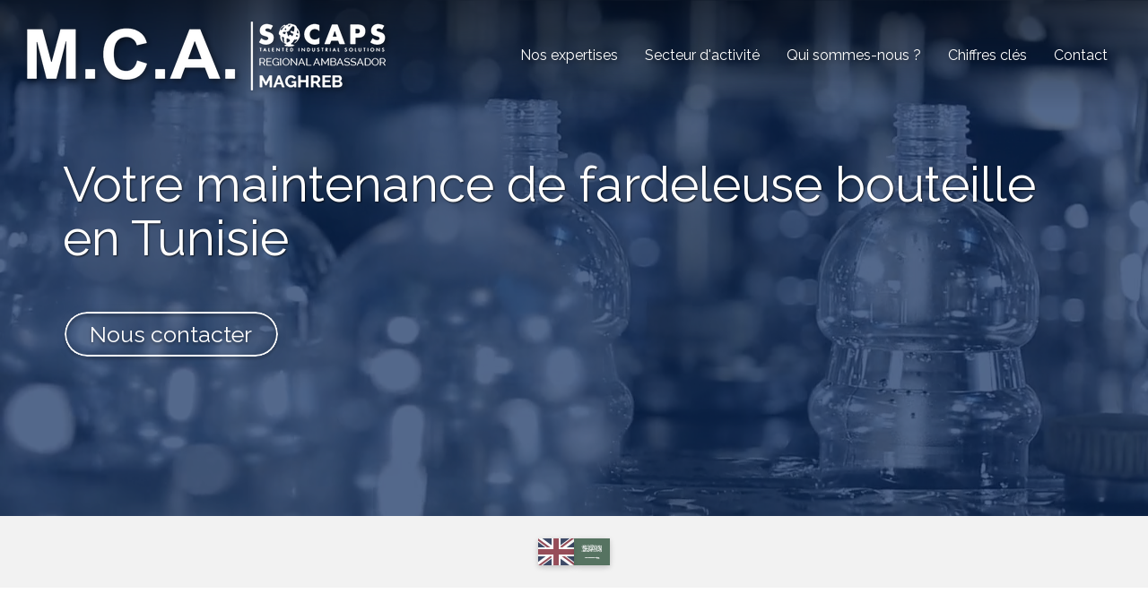

--- FILE ---
content_type: text/html; charset=UTF-8
request_url: https://www.mca-mecanique.com/la-maintenance-de-fardeleuse-bouteille-en-tunisie
body_size: 21014
content:
<!DOCTYPE html>
<html lang="fr"  dir="ltr">
<head>
    <meta charset="UTF-8">
    <meta name="viewport"
          content="width=device-width, minimum-scale=1.0, maximum-scale=5.0, initial-scale=1.0, minimal-ui">
    <title>M.C.A. SOCAPS Maghreb - Votre maintenance de fardeleuse bouteille en Tunisie</title>
            <link rel="stylesheet" href="https://fonts.googleapis.com/css2?family=Raleway%3Aital%2Cwght%400%2C400%3B0%2C700%3B1%2C400%3B1%2C700&amp;display=swap"
          id="font-primary-link">
    <link rel="stylesheet" href="https://fonts.googleapis.com/css2?family=Raleway%3Aital%2Cwght%400%2C400%3B0%2C700%3B1%2C400%3B1%2C700&amp;display=swap"
          id="font-secondary-link">
    <script>
        function cssLoadError(el) {
            var style = document.createElement('style');
            style.innerHTML = `.svg-icon {max-height: 1em;}
            .divider-svg-wrapper, .header-section .hamburger-wrapper, .header-section .sidebar, .modal-body .icon-spin {display: none;}
            section { border-top: 1px solid #ccc; margin-bottom: 2em; }`;
            el.parentElement.append(style);
            el.addEventListener('load', function() {
                style.remove();
            });
        }
    </script>
    <link rel="stylesheet" type="text/css" href="/css/page/45219eee-b15e-11eb-a356-0242ac130004/page.f55da2.min.css" onerror="cssLoadError(this)">
    <noscript>
        <link rel="stylesheet" type="text/css" href="/css/noscript.css">
    </noscript>

    
        
            <meta name="theme-color" content="#0b295b">
    
                <meta name="google-site-verification" content="0OYMVy_nyoDXVuv5E6xLlL5lxD-WeT7wtOC4dCnWaP4" />
                    <meta name="msvalidate.01" content="D140EB280DE8735464CBFF3428D13A42" />
    
    <meta name="msapplication-tap-highlight" content="no" />
            <meta name="description" content="Nos&#x20;&#x00E9;quipes&#x20;sont&#x20;sp&#x00E9;cialis&#x00E9;es&#x20;dans&#x20;la&#x20;maintenance&#x20;industrielle&#x20;sur&#x20;les&#x20;lignes&#x20;de&#x20;fabrication&#x20;et&#x20;de&#x20;conditionnement&#x20;de&#x20;boissons&#x20;en&#x20;Tunisie,&#x20;et&#x20;sp&#x00E9;cialement&#x20;de&#x20;fardeleuse&#x20;bouteille.&#x20;Votre&#x20;maintenance,&#x20;c&#x27;est&#x20;nous&#x20;&#x21;">
        <meta property="og:description" content="Nos&#x20;&#x00E9;quipes&#x20;sont&#x20;sp&#x00E9;cialis&#x00E9;es&#x20;dans&#x20;la&#x20;maintenance&#x20;industrielle&#x20;sur&#x20;les&#x20;lignes&#x20;de&#x20;fabrication&#x20;et&#x20;de&#x20;conditionnement&#x20;de&#x20;boissons&#x20;en&#x20;Tunisie,&#x20;et&#x20;sp&#x00E9;cialement&#x20;de&#x20;fardeleuse&#x20;bouteille.&#x20;Votre&#x20;maintenance,&#x20;c&#x27;est&#x20;nous&#x20;&#x21;" />
        
        
    
    
    <link rel="icon" type="image/png" href="https://www.mca-mecanique.com/_img/YwqTnO9owYYzbq3ADYOo80HuGD0=/fit-in/48_x_48/filters:upscale():fill(transparent):strip_exif()/reboot/media/4c99f150-8d7b-11eb-a601-0242ac130004/0c27d8de-8d7c-11eb-8f33-0242ac130004/0-0-logo.png"
          media="(prefers-color-scheme:no-preference)"/>
    <link rel="icon" type="image/png" href="https://www.mca-mecanique.com/_img/Qqw995GTUC1NBBiAsAyB4bUfBP8=/fit-in/48_x_48/filters:upscale():fill(transparent):strip_exif()/reboot/media/4c99f150-8d7b-11eb-a601-0242ac130004/104dd7ba-8d7c-11eb-911b-0242ac130004/0-0-logo-white.png"
          media="(prefers-color-scheme:dark)"/>
    <link rel="icon" type="image/png" href="https://www.mca-mecanique.com/_img/YwqTnO9owYYzbq3ADYOo80HuGD0=/fit-in/48_x_48/filters:upscale():fill(transparent):strip_exif()/reboot/media/4c99f150-8d7b-11eb-a601-0242ac130004/0c27d8de-8d7c-11eb-8f33-0242ac130004/0-0-logo.png"
          media="(prefers-color-scheme:light)"/>
        <link rel="apple-touch-icon" sizes="180x180"
          href="https://www.mca-mecanique.com/_img/5-8cgz0nhh1kHzI5FMCAMvDe1nQ=/fit-in/180_x_180/filters:upscale():fill(transparent):format(png):strip_exif()/reboot/media/4c99f150-8d7b-11eb-a601-0242ac130004/0c27d8de-8d7c-11eb-8f33-0242ac130004/0-0-logo.png" type="image/png"/>
    <link rel="apple-touch-icon" sizes="167x167"
          href="https://www.mca-mecanique.com/_img/MAXK7XUxPvNYHOv9mHfHCS_S5nQ=/fit-in/167_x_167/filters:upscale():fill(transparent):format(png):strip_exif()/reboot/media/4c99f150-8d7b-11eb-a601-0242ac130004/0c27d8de-8d7c-11eb-8f33-0242ac130004/0-0-logo.png" type="image/png"/>
    <link rel="apple-touch-icon" sizes="152x152"
          href="https://www.mca-mecanique.com/_img/o6EzQnRWSBMhIpqIOLwxv5n2hrY=/fit-in/152_x_152/filters:upscale():fill(transparent):format(png):strip_exif()/reboot/media/4c99f150-8d7b-11eb-a601-0242ac130004/0c27d8de-8d7c-11eb-8f33-0242ac130004/0-0-logo.png" type="image/png"/>
    <link rel="apple-touch-icon" sizes="120x120"
          href="https://www.mca-mecanique.com/_img/v25zz4fyqB3A6qzeSCUU23s0_bc=/fit-in/120_x_120/filters:upscale():fill(transparent):format(png):strip_exif()/reboot/media/4c99f150-8d7b-11eb-a601-0242ac130004/0c27d8de-8d7c-11eb-8f33-0242ac130004/0-0-logo.png" type="image/png"/>
    <link rel="canonical" href="https&#x3A;&#x2F;&#x2F;www.mca-mecanique.com&#x2F;la-maintenance-de-fardeleuse-bouteille-en-tunisie" />
            <meta property="og:type" content="website">
    <meta property="og:title" content="M.C.A.&#x20;SOCAPS&#x20;Maghreb&#x20;-&#x20;Votre&#x20;maintenance&#x20;de&#x20;fardeleuse&#x20;bouteille&#x20;en&#x20;Tunisie" />
    <meta property="og:url" content="https&#x3A;&#x2F;&#x2F;www.mca-mecanique.com&#x2F;la-maintenance-de-fardeleuse-bouteille-en-tunisie" />
    <meta property="og:locale" content="fr" />
            <meta property="og:image" content="https://www.mca-mecanique.com/_img/wBeJBbNkCXQLRwaCJb-qnJJx8wo=/fit-in/512_x_512/filters:upscale():fill(transparent):background_color(ffffff):format(jpg):quality(80):strip_exif()/reboot/media/4c99f150-8d7b-11eb-a601-0242ac130004/0c27d8de-8d7c-11eb-8f33-0242ac130004/0-0-logo.png" />
        <meta property="og:logo" content="https://www.mca-mecanique.com/_img/wBeJBbNkCXQLRwaCJb-qnJJx8wo=/fit-in/512_x_512/filters:upscale():fill(transparent):background_color(ffffff):format(jpg):quality(80):strip_exif()/reboot/media/4c99f150-8d7b-11eb-a601-0242ac130004/0c27d8de-8d7c-11eb-8f33-0242ac130004/0-0-logo.png" />
    <meta property="og:logo" content="https://www.mca-mecanique.com/_img/wBeJBbNkCXQLRwaCJb-qnJJx8wo=/fit-in/512_x_512/filters:upscale():fill(transparent):background_color(ffffff):format(jpg):quality(80):strip_exif()/reboot/media/4c99f150-8d7b-11eb-a601-0242ac130004/0c27d8de-8d7c-11eb-8f33-0242ac130004/0-0-logo.png" size="150x150" />
    <meta property="og:site_name" content="M.C.A.&#x20;SOCAPS&#x20;Maghreb" />
    
            <script type="application/ld+json">{"@context":"http:\/\/schema.org","@graph":[{"@type":"Organization","name":"M.C.A. SOCAPS Maghreb","url":"https:\/\/www.mca-mecanique.com\/","logo":"\/media\/4c99f150-8d7b-11eb-a601-0242ac130004\/0c27d8de-8d7c-11eb-8f33-0242ac130004\/0-logo.png","address":["M.C.A. SOCAPS Maghreb\r\n14 janvier \r\nImmeuble Mzali\r\nBureau n\u00b0 2\r\n5000 Monastir \r\nTunisie"],"contactPoint":[{"@type":"ContactPoint","contactType":"sales","telephone":"+216 50 940 960"}],"sameAs":["http:\/\/www.linkedin.com\/in\/carole-mansour-9305bb1aa"]},[{"@type":"Service","name":"Installation","description":" Nous assurons l\u2019installation des machines de production, notre \u00e9quipe se d\u00e9place sur site et mette tout en \u0153uvre pour en assurer une utilisation maximale. "},{"@type":"Service","name":"Diagnostic","description":" Nos sp\u00e9cialistes interviennent pour estimer de mani\u00e8re pr\u00e9ventive les pannes avant qu'elles ne surviennent&nbsp;et ainsi garantir la p\u00e9rennit\u00e9 d\u2019un fonctionnement optimal de la machine.&nbsp; "},{"@type":"Service","name":"Maintenance","description":" Le co\u00fbt d'un arr\u00eat de production est tr\u00e8s \u00e9lev\u00e9, les \u00e9quipes M.C.A. SOCAPS Maghreb interviennent&nbsp;le plus rapidement possible pour r\u00e9parer les pannes rencontr\u00e9es.&nbsp; "}]]}</script>
    
        <meta name="google-site-verification" content="0OYMVy_nyoDXVuv5E6xLlL5lxD-WeT7wtOC4dCnWaP4" />


                                            <script async src="https://www.googletagmanager.com/gtag/js?id=UA-192558745-1"></script>
    <script>
        window.dataLayer = window.dataLayer || [];

        function gtag() {
            dataLayer.push(arguments);
        }

        gtag('js', new Date());
        gtag('config', 'UA-192558745-1');
            </script>

    
            <style id="prevent-animations-flickering">
            html:not(.compatibility) .base-section .section-container {
                visibility: hidden;
            }
        </style>
        <noscript>
            <style>
                .base-section .section-container {
                    visibility: initial !important;
                }
            </style>
        </noscript>
    
            <link rel="alternate" type="application/rss+xml" title="RSS" href="https://www.mca-mecanique.com/la-maintenance-de-fardeleuse-bouteille-en-tunisierss.xml">
    </head>
<body     id="page-45219eee-b15e-11eb-a356-0242ac130004" data-site="4c99f150-8d7b-11eb-a601-0242ac130004" data-page="45219eee-b15e-11eb-a356-0242ac130004"
 style="overflow-x: hidden">
    <svg style="display: none;">
        <defs>
            <filter id="ieDropShadow" height="130%">
                <feGaussianBlur in="SourceAlpha" stdDeviation="50" result="blur"></feGaussianBlur>
                <feOffset in="blur" result="offsetBlur" dx="25" dy="25"></feOffset>
                <feMerge>
                    <feMergeNode></feMergeNode>
                    <feMergeNode in="SourceGraphic"></feMergeNode>
                </feMerge>
            </filter>
        </defs>
    </svg>

    <main>
            
    
    





<section
    id="section-c556365"
    data-uuid="4c9b7796-8d7b-11eb-8443-0242ac130004"
    class="base-section header-section fluid-layout default-disposition normal-height transparent transparent-header-auto link-style-88fcb62-section link-element-c556365-section global"
            data-alternate-style-class="link-alternate-style-88fcb62-section link-alternate-element-c556365 - section"
    >
    
    <div id="section-c556365-o" class="anchor-target"></div>
            <div
        class="section-container container-fluid">
        <div class="header-wrapper">
            <div class="link-logo-wrapper">
                <a
                    class="link-logo"
                    href="/"
                    rel="home"
                >

                                                    
                    
    
                                                <img src="https://www.mca-mecanique.com/_img/qugt9qRxQTzzj9y7rneyhue94SM=/fit-in/400_x_56/filters:no_upscale():strip_exif()/reboot/media/4c99f150-8d7b-11eb-a601-0242ac130004/0c27d8de-8d7c-11eb-8f33-0242ac130004/0-0-logo.png"
                 srcset="https://www.mca-mecanique.com/_img/qlX4uJgwThrjbzg6DtS1HUxw5YI=/fit-in/600_x_84/filters:no_upscale():strip_exif()/reboot/media/4c99f150-8d7b-11eb-a601-0242ac130004/0c27d8de-8d7c-11eb-8f33-0242ac130004/0-0-logo.png 1.5x,
                    https://www.mca-mecanique.com/_img/kGH4R7sz22_C9RKADhj1KyjGR6s=/fit-in/800_x_112/filters:no_upscale():strip_exif()/reboot/media/4c99f150-8d7b-11eb-a601-0242ac130004/0c27d8de-8d7c-11eb-8f33-0242ac130004/0-0-logo.png 2x,
                    https://www.mca-mecanique.com/_img/4zvMJjSl-O-1AhXk5J5KAoNHPHA=/fit-in/1600_x_224/filters:no_upscale():strip_exif()/reboot/media/4c99f150-8d7b-11eb-a601-0242ac130004/0c27d8de-8d7c-11eb-8f33-0242ac130004/0-0-logo.png 4x"
                 alt="M.C.A.&#x20;SOCAPS&#x20;Maghreb&#x20;-&#x20;Votre&#x20;maintenance&#x20;de&#x20;fardeleuse&#x20;bouteille&#x20;en&#x20;Tunisie"
                 title="M.C.A.&#x20;SOCAPS&#x20;Maghreb&#x20;-&#x20;Votre&#x20;maintenance&#x20;de&#x20;fardeleuse&#x20;bouteille&#x20;en&#x20;Tunisie"
                 class="logo-img mobile-logo"
                                 data-width="291"
                 data-height="56"
            />

            <img src="https://www.mca-mecanique.com/_img/dd3uzY8m8CMHZgCqmyuECzLWUfg=/fit-in/400_x_80/filters:no_upscale():strip_exif()/reboot/media/4c99f150-8d7b-11eb-a601-0242ac130004/0c27d8de-8d7c-11eb-8f33-0242ac130004/0-0-logo.png"
                 srcset="https://www.mca-mecanique.com/_img/Aw-TrRv6AyIQgsgrCy7vStEdxxI=/fit-in/600_x_120/filters:no_upscale():strip_exif()/reboot/media/4c99f150-8d7b-11eb-a601-0242ac130004/0c27d8de-8d7c-11eb-8f33-0242ac130004/0-0-logo.png 1.5x,
                    https://www.mca-mecanique.com/_img/UCcN0ZiOXgyRiM6bJ1oy-pU2lYI=/fit-in/800_x_160/filters:no_upscale():strip_exif()/reboot/media/4c99f150-8d7b-11eb-a601-0242ac130004/0c27d8de-8d7c-11eb-8f33-0242ac130004/0-0-logo.png 2x,
                    https://www.mca-mecanique.com/_img/0gD2K-ZfIrzaYo6_Xm6FGHIYmMY=/fit-in/1600_x_320/filters:no_upscale():strip_exif()/reboot/media/4c99f150-8d7b-11eb-a601-0242ac130004/0c27d8de-8d7c-11eb-8f33-0242ac130004/0-0-logo.png 4x"
                 alt="M.C.A.&#x20;SOCAPS&#x20;Maghreb&#x20;-&#x20;Votre&#x20;maintenance&#x20;de&#x20;fardeleuse&#x20;bouteille&#x20;en&#x20;Tunisie"
                 title="M.C.A.&#x20;SOCAPS&#x20;Maghreb&#x20;-&#x20;Votre&#x20;maintenance&#x20;de&#x20;fardeleuse&#x20;bouteille&#x20;en&#x20;Tunisie"
                 class="logo-img"
                                 data-width="400"
                 data-height="77"
            />
                                                        <img src="https://www.mca-mecanique.com/_img/j2lky3BB1MgURmOE_UezQTa2TOw=/fit-in/400_x_73/filters:no_upscale():strip_exif()/reboot/media/4c99f150-8d7b-11eb-a601-0242ac130004/104dd7ba-8d7c-11eb-911b-0242ac130004/0-0-logo-white.png"
                 srcset="https://www.mca-mecanique.com/_img/10ZF7SmFokSMF6tFg9ZclCn8G7c=/fit-in/600_x_109/filters:no_upscale():strip_exif()/reboot/media/4c99f150-8d7b-11eb-a601-0242ac130004/104dd7ba-8d7c-11eb-911b-0242ac130004/0-0-logo-white.png 1.5x,
                    https://www.mca-mecanique.com/_img/_L-sX4FjRx8mmODwdAxdExfM50A=/fit-in/800_x_146/filters:no_upscale():strip_exif()/reboot/media/4c99f150-8d7b-11eb-a601-0242ac130004/104dd7ba-8d7c-11eb-911b-0242ac130004/0-0-logo-white.png 2x,
                    https://www.mca-mecanique.com/_img/w8HCh74lOZ5VLAQ6K-QCIJUx5OQ=/fit-in/1600_x_292/filters:no_upscale():strip_exif()/reboot/media/4c99f150-8d7b-11eb-a601-0242ac130004/104dd7ba-8d7c-11eb-911b-0242ac130004/0-0-logo-white.png 4x"
                 alt="M.C.A.&#x20;SOCAPS&#x20;Maghreb&#x20;-&#x20;Votre&#x20;maintenance&#x20;de&#x20;fardeleuse&#x20;bouteille&#x20;en&#x20;Tunisie"
                 title="M.C.A.&#x20;SOCAPS&#x20;Maghreb&#x20;-&#x20;Votre&#x20;maintenance&#x20;de&#x20;fardeleuse&#x20;bouteille&#x20;en&#x20;Tunisie"
                 class="alternate-logo-img mobile-logo"
                                 data-width="379"
                 data-height="73"
            />

            <img src="https://www.mca-mecanique.com/_img/6dz6XwEJrHst6owMvXPmz66kqjE=/fit-in/400_x_104/filters:no_upscale():strip_exif()/reboot/media/4c99f150-8d7b-11eb-a601-0242ac130004/104dd7ba-8d7c-11eb-911b-0242ac130004/0-0-logo-white.png"
                 srcset="https://www.mca-mecanique.com/_img/O1AdaC7Nbe1vWuckN2SIrMM1668=/fit-in/600_x_156/filters:no_upscale():strip_exif()/reboot/media/4c99f150-8d7b-11eb-a601-0242ac130004/104dd7ba-8d7c-11eb-911b-0242ac130004/0-0-logo-white.png 1.5x,
                    https://www.mca-mecanique.com/_img/TTc_EiziPopdMyzum4DGQB-3N48=/fit-in/800_x_208/filters:no_upscale():strip_exif()/reboot/media/4c99f150-8d7b-11eb-a601-0242ac130004/104dd7ba-8d7c-11eb-911b-0242ac130004/0-0-logo-white.png 2x,
                    https://www.mca-mecanique.com/_img/kBgwVkGNttddLn6pv5SvA5CNYAY=/fit-in/1600_x_416/filters:no_upscale():strip_exif()/reboot/media/4c99f150-8d7b-11eb-a601-0242ac130004/104dd7ba-8d7c-11eb-911b-0242ac130004/0-0-logo-white.png 4x"
                 alt="M.C.A.&#x20;SOCAPS&#x20;Maghreb&#x20;-&#x20;Votre&#x20;maintenance&#x20;de&#x20;fardeleuse&#x20;bouteille&#x20;en&#x20;Tunisie"
                 title="M.C.A.&#x20;SOCAPS&#x20;Maghreb&#x20;-&#x20;Votre&#x20;maintenance&#x20;de&#x20;fardeleuse&#x20;bouteille&#x20;en&#x20;Tunisie"
                 class="alternate-logo-img"
                                 data-width="400"
                 data-height="77"
            />
            
                                    </a>
            </div>
                            <nav id="main-nav">
                    <ul class="nav navbar-nav">
                                            <li class="first-level">
                                                            <a href="/#section-a193ad0-o" class="link link-style-88fcb62 waves-effect waves" id="link-element-d383ffa" data-alternate-style-class="link-alternate-style-88fcb62 link" data-alternate-style-id="link-alternate-element-d383ffa"><reboot-link-before></reboot-link-before><reboot-link-border></reboot-link-border><reboot-link-background></reboot-link-background><span class="link-text">Nos expertises</span></a>        </li>
                    <li class="first-level">
                                                            <a href="/#section-6249df3-o" class="link link-style-88fcb62 waves-effect waves" id="link-element-746e003" data-alternate-style-class="link-alternate-style-88fcb62 link" data-alternate-style-id="link-alternate-element-746e003"><reboot-link-before></reboot-link-before><reboot-link-border></reboot-link-border><reboot-link-background></reboot-link-background><span class="link-text">Secteur d&#039;activité</span></a>        </li>
                    <li class="first-level">
                                                            <a href="/qui-sommes-nous" class="link link-style-88fcb62 waves-effect waves" id="link-element-307e9c9" data-alternate-style-class="link-alternate-style-88fcb62 link" data-alternate-style-id="link-alternate-element-307e9c9"><reboot-link-before></reboot-link-before><reboot-link-border></reboot-link-border><reboot-link-background></reboot-link-background><span class="link-text">Qui sommes-nous ?</span></a>        </li>
                    <li class="first-level">
                                                            <a href="/#section-7592016-o" class="link link-style-88fcb62 waves-effect waves" id="link-element-b492a45" data-alternate-style-class="link-alternate-style-88fcb62 link" data-alternate-style-id="link-alternate-element-b492a45"><reboot-link-before></reboot-link-before><reboot-link-border></reboot-link-border><reboot-link-background></reboot-link-background><span class="link-text">Chiffres clés</span></a>        </li>
                    <li class="first-level">
                                                            <a href="#section-6c8a177-o" class="link link-style-88fcb62 waves-effect waves" id="link-element-48cd159" data-alternate-style-class="link-alternate-style-88fcb62 link" data-alternate-style-id="link-alternate-element-48cd159"><reboot-link-before></reboot-link-before><reboot-link-border></reboot-link-border><reboot-link-background></reboot-link-background><span class="link-text">Contact</span></a>        </li>
    
                    </ul>
                </nav>
                <div class="hamburger-wrapper">
                    <button type="button" class="hamburger" id="main-nav-toggle">
                        <span class="sr-only">Toggle navigation</span>
                        <div class="hamburger-inner"></div>
                    </button>
                </div>
                    </div>
    </div>
        
    <div class="overlay"></div>
    <div class="sidebar" style="display: none">
        <a class="sidebar-header font-primary site-title" href="#">
            <span>M.C.A. SOCAPS Maghreb</span>
        </a>
        <div class="scrollable">
                    <ul class="">
                            <li>
                                                                                                                        <a href="/#section-a193ad0-o" class="waves link-button" id="link-4c9a643c-8d7b-11eb-9fba-0242ac130004-sidebar"><reboot-link-before></reboot-link-before><reboot-link-border></reboot-link-border><reboot-link-background></reboot-link-background><span class="link-text">Nos expertises</span></a>                                    </li>
                            <li>
                                                                                                                        <a href="/#section-6249df3-o" class="waves link-button" id="link-4c9a88a4-8d7b-11eb-a69f-0242ac130004-sidebar"><reboot-link-before></reboot-link-before><reboot-link-border></reboot-link-border><reboot-link-background></reboot-link-background><span class="link-text">Secteur d&#039;activité</span></a>                                    </li>
                            <li>
                                                                                                                        <a href="/qui-sommes-nous" class="waves link-button" id="link-9af21112-92c0-11eb-895e-0242ac130004-sidebar"><reboot-link-before></reboot-link-before><reboot-link-border></reboot-link-border><reboot-link-background></reboot-link-background><span class="link-text">Qui sommes-nous ?</span></a>                                    </li>
                            <li>
                                                                                                                        <a href="/#section-7592016-o" class="waves link-button" id="link-4c9aa668-8d7b-11eb-bddb-0242ac130004-sidebar"><reboot-link-before></reboot-link-before><reboot-link-border></reboot-link-border><reboot-link-background></reboot-link-background><span class="link-text">Chiffres clés</span></a>                                    </li>
                            <li>
                                                                                                                        <a href="#section-6c8a177-o" class="waves link-button" id="link-4c9b5176-8d7b-11eb-a26f-0242ac130004-sidebar"><reboot-link-before></reboot-link-before><reboot-link-border></reboot-link-border><reboot-link-background></reboot-link-background><span class="link-text">Contact</span></a>                                    </li>
                    </ul>
    
        </div>
    </div>


    
                                    <script type="application/json" class="animation-properties">[{"targets":".section-element-title","name":"fadeIn"},{"targets":".section-content-before","name":"fadeIn"},{"targets":".section-element-media"},{"targets":".link-logo","delay":0.1,"name":"slightFadeInDown","key":"header-a"},{"targets":"ul.nav > li, .hamburger-wrapper","delay":0.12,"delayPerIteration":0.04,"name":"slightFadeInDown","key":"header-a"},{"targets":".section-links"}]</script>
    </section>

        
    
    

        



<section
    id="section-9daa8d5"
    data-uuid="4522867e-b15e-11eb-b58c-0242ac130004"
    class="base-section banner-section fixed-layout default-disposition bg-media bg-media bg-video bg-html5-video parallax-video vertical-center parallax-effect-with-translate link-style-c2d646b-section link-element-9daa8d5-section"
    >
    
    <div id="section-9daa8d5-o" class="anchor-target"></div>        <div class="background-wrapper with-parallax">
            <div class="background">
                                                                                        <picture>
                                <source media="(max-width: 992px)"
                                        srcset="https://www.mca-mecanique.com/_img/g9KYtDeOCWv3bJwwGX5MjNtZc0s=/fit-in/992_x_992/filters:upscale():strip_exif()/reboot/media/4c99f150-8d7b-11eb-a601-0242ac130004/5cd6dcdc-96c1-11eb-808f-0242ac130004/poster-0.jpg">
                                <source media="(min-width: 992px) and (max-width: 1200px)"
                                        srcset="https://www.mca-mecanique.com/_img/sZ3_nFS5YQUXnGcsY0xCmLy_MsQ=/fit-in/1200_x_1200/filters:upscale():strip_exif()/reboot/media/4c99f150-8d7b-11eb-a601-0242ac130004/5cd6dcdc-96c1-11eb-808f-0242ac130004/poster-0.jpg">
                                <source media="(min-width: 1200px)"
                                        srcset="https://www.mca-mecanique.com/_img/c_wq34-8iM_knKLq_e42gfo42CE=/fit-in/1920_x_1920/filters:upscale():strip_exif()/reboot/media/4c99f150-8d7b-11eb-a601-0242ac130004/5cd6dcdc-96c1-11eb-808f-0242ac130004/poster-0.jpg">
                                <img src="https://www.mca-mecanique.com/_img/c_wq34-8iM_knKLq_e42gfo42CE=/fit-in/1920_x_1920/filters:upscale():strip_exif()/reboot/media/4c99f150-8d7b-11eb-a601-0242ac130004/5cd6dcdc-96c1-11eb-808f-0242ac130004/poster-0.jpg"
                                     alt="">
                            </picture>
                                            
                <video loop autoplay muted playsinline class="loading"
                           data-height="720"
                           data-width="1280">
                        <source src="/uploads/4c99f150-8d7b-11eb-a601-0242ac130004/5cd6dcdc-96c1-11eb-808f-0242ac130004_web.mp4" type="video/mp4"/>
                        <source src="/uploads/4c99f150-8d7b-11eb-a601-0242ac130004/5cd6dcdc-96c1-11eb-808f-0242ac130004_web.webm" type="video/webm"/>
                                            </video>            </div>
        </div>
            <div class="section-overlay"></div>
                            <div id="section-9daa8d5-container"
                 class="section-container container">
                                <div class="observer-spy" style="position:absolute; pointer-events: none;"></div>
                                                            <header id="section-9daa8d5-header">
                                
<h1 class="section-element section-element-title section-title title heading-h1" id=""><reboot-title-wrapper><r-line-group><span class="value">Votre maintenance</span> <span class="value">de fardeleuse bouteille</span></r-line-group> <r-priority-break></r-priority-break><r-line-group><span class="value">en Tunisie</span></r-line-group> </reboot-title-wrapper></h1>    
                        </header>
                                                                                    <footer>
                                                                                                                                                                                    <div class="section-element section-links">
                    <a href="#section-6c8a177-o" class="link link-style-c2d646b waves-effect" id="link-element-b622013"><reboot-link-before></reboot-link-before><reboot-link-border></reboot-link-border><reboot-link-background></reboot-link-background><span class="link-text">Nous contacter</span></a>
                </div>
                        
                        </footer>
                                                </div>
            
    
    
                                <script type="application/json" class="animation-properties">[{"targets":".section-element-title","name":"fadeIn"},{"targets":".section-content-before","name":"fadeIn"},{"targets":".section-element-media"},{"targets":".section-links"}]</script>
    </section>

            
    
    

        



<section
    id="section-0e1cd44"
    data-uuid="509d2032-b162-11eb-a5ca-0242ac130004"
    class="base-section locale-selector-section fixed-layout default-disposition link-style-4f7b2c0-section link-element-0e1cd44-section"
    >
    
    <div id="section-0e1cd44-o" class="anchor-target"></div>
        
                            <div id="section-0e1cd44-container"
                 class="section-container container">
                                <div class="observer-spy" style="position:absolute; pointer-events: none;"></div>
                                                                                <div class="section-content">
                                    <div class="section-element">
                    <a href="https&#x3A;&#x2F;&#x2F;en.mca-mecanique.com&#x2F;" title="English"><img
                        src="/vendor/flag-icons/flags/4x3/gb.svg"
                        alt="English"></a>
                    <a href="https&#x3A;&#x2F;&#x2F;ar.mca-mecanique.com&#x2F;" title="العربية"><img
                        src="/vendor/flag-icons/flags/4x3/sa.svg"
                        alt="العربية"></a>
            </div>

                        </div>
                                                                    </div>
            
    
                                    <script type="application/json" class="animation-properties">[{"targets":".section-element-title","name":"fadeIn"},{"targets":".section-content-before","name":"fadeIn"},{"targets":".section-element-media"},{"targets":".section-element a"},{"targets":".section-links"}]</script>
    </section>

        
    
    
        
        



<section
    id="section-cadac17"
    data-uuid="452273fa-b15e-11eb-b5dd-0242ac130004"
    class="base-section text-section fixed-layout default-disposition allow-section-links link-style-4f7b2c0-section link-element-cadac17-section"
    >
    
    <div id="section-cadac17-o" class="anchor-target"></div>
        
                            <div id="section-cadac17-container"
                 class="section-container container">
                                <div class="observer-spy" style="position:absolute; pointer-events: none;"></div>
                                                            <header id="section-cadac17-header">
                                
<h2 class="section-element section-element-title section-title title title-style-6400277 heading-h1" id="title-element-cadac17"><reboot-title-wrapper>                    
                        <reboot-title-decoration-wrapper class="first-level-title-wrapper">
                <reboot-title-decoration-wrapper class="second-level-title-wrapper">
                    <r-line>Un outil de production industrielle</r-line> <br><r-line>fiable, durable et efficace</r-line> 
                                                                                <div class="title-decoration-element title-decoration-element-0"></div>
                    
                </reboot-title-decoration-wrapper>
            </reboot-title-decoration-wrapper></reboot-title-wrapper></h2>    
                        </header>
                                                                <div class="section-content">
                                            <article>
                
            <div class="section-element wysiwyg">
            <p><span class="value">Vous recherchez <strong><span class="value">la maintenance</span> </strong>d'<strong><span class="value">une fardeleuse bouteille</span> <span class="value">en Tunisie</span> </strong>?</span></p><p><span class="value">Spécialiste de la <strong>maintenance</strong> de <strong>lignes de production</strong> industrielle, M.C.A. SOCAPS s'impose comme une référence auprès des industries agro‑alimentaires. Notre équipe d'experts peut prendre en charge vos matériels dédiés à la palettisation, à l'étiquetage ou encore au rinçage de bouteilles ou de cannettes. M.C.A. SOCAPS propose diverses prestations : <strong>installation</strong> des <strong>machines embouteillages</strong>, <strong>entretien</strong>, <strong>maintenance</strong> préventive et curative, <strong>réparation</strong> des équipements défectueux, etc. Tout est mis en œuvre afin de garantir le fonctionnement optimal de vos <strong>lignes de production</strong>. Contactez vite M.C.A. SOCAPS pour accroître efficacement votre productivité, mais aussi pour minimiser vos coûts <strong>d'entretien</strong> annuel. Notre équipe vous assure un accompagnement complet, peu importe l’ampleur de vos projets industriels.</span></p><p><span class="value">Faites appel à M.C.A. SOCAPS pour entreprendre des actions de <strong>maintenance</strong> préventive sur vos <strong>lignes de production</strong>. Notre entreprise intervient auprès des industries agro‑alimentaires pour assurer le bon fonctionnement de leur matériel de mise en bouteilles et plus encore. M.C.A. SOCAPS procède au <strong>diagnostic</strong> de vos équipements afin d'identifier les failles ou les solutions à entreprendre afin de renforcer leur performance. Notre équipe veille à vous fournir des <strong>machines embouteillages</strong> efficientes limitant les arrêts intempestifs, source de dépenses conséquentes. N'attendez plus pour faire venir M.C.A. SOCAPS sur votre site pour se charger de <strong>l'installation</strong>, de la <strong>maintenance industrielle</strong>, de <strong>l'entretien</strong> ou de la <strong>réparation</strong> de vos machines.</span></p><p><span class="value">Ne cherchez plus, vous êtes au bon endroit pour <strong><span class="value">la maintenance</span> </strong>d'<strong><span class="value">une fardeleuse bouteille</span> <span class="value">en Tunisie</span>.</strong></span></p>
        </div>
    
        </article>
    
                        </div>
                                                                    </div>
            
    
                                    <script type="application/json" class="animation-properties">[{"targets":".section-element-title","name":"fadeIn"},{"targets":".section-content-before","name":"fadeIn"},{"targets":".section-element-media"},{"targets":".section-element.wysiwyg > *:not(ol):not(ul), .section-element.wysiwyg > *:not(ol):not(.column-list) > li, .section-element.wysiwyg > .column-list"},{"targets":".section-element.wysiwyg > ol > li","name":"fadeInRight"},{"targets":".section-links"}]</script>
    </section>

            <div class="section-arrow-box" id="arrow-box-452273fa-b15e-11eb-b5dd-0242ac130004">
            <div class="arrow"></div>
        </div>
            
    
    
        
        



<section
    id="section-baef696"
    data-uuid="4521a984-b15e-11eb-9236-0242ac130004"
    class="base-section services-section fluid-layout icons-on-left-disposition allow-section-links link-style-4f7b2c0-section link-element-baef696-section"
    >
    
    <div id="section-baef696-o" class="anchor-target"></div>
        
                            <div id="section-baef696-container"
                 class="section-container container-fluid">
                                <div class="observer-spy" style="position:absolute; pointer-events: none;"></div>
                                                            <header id="section-baef696-header">
                                
<h2 class="section-element section-element-title section-title title title-style-6400277 heading-h1" id="title-element-baef696"><reboot-title-wrapper>                    
                        <reboot-title-decoration-wrapper class="first-level-title-wrapper">
                <reboot-title-decoration-wrapper class="second-level-title-wrapper">
                    <r-line><span class="value">Votre maintenance</span> <span class="value">de fardeleuse bouteille</span>,</r-line> <br><r-line>et bien plus.</r-line> 
                                                                                <div class="title-decoration-element title-decoration-element-0"></div>
                    
                </reboot-title-decoration-wrapper>
            </reboot-title-decoration-wrapper></reboot-title-wrapper></h2>    
                        </header>
                                                                <div class="section-content">
                                    <div
        class="service-list item-grid-layout-container section-element icon-bubble media-bubble"
    >
                        <article id="service-item-4521f628-b15e-11eb-b0f5-0242ac130004" class="section-item-element">
                    <div class="item-visual-container&#x20;item-icon-container&#x20;shape-round"><span class="svg-icon-wrapper"><svg aria-hidden="true" role="img" xmlns="http://www.w3.org/2000/svg" class="svg-icon svg-family-classic svg-style-regular svg-icon-warehouse-full" viewBox="0 0 576 512"><use href="#svg-icon-symbol-classic-regular-warehouse-full-0"></use></svg></span></div>        
                            <div class="item-text">
                                    <h3 class="item-name section-accent-color heading-h2"><reboot-title-wrapper>Installation</reboot-title-wrapper></h3>                
                                    <div class="item-description wysiwyg">
                        <p>Nous assurons l’installation des machines de production, notre équipe se déplace sur site et mette tout en œuvre pour en assurer une utilisation maximale.</p>
                    </div>
                
                            </div>
            </article>

                        <article id="service-item-4521f7c2-b15e-11eb-8319-0242ac130004" class="section-item-element">
                    <div class="item-visual-container&#x20;item-icon-container&#x20;shape-round"><span class="svg-icon-wrapper"><svg aria-hidden="true" role="img" xmlns="http://www.w3.org/2000/svg" class="svg-icon svg-family-classic svg-style-regular svg-icon-magnifying-glass" viewBox="0 0 512 512"><use href="#svg-icon-symbol-classic-regular-magnifying-glass-0"></use></svg></span></div>        
                            <div class="item-text">
                                    <h3 class="item-name section-accent-color heading-h2"><reboot-title-wrapper>Diagnostic</reboot-title-wrapper></h3>                
                                    <div class="item-description wysiwyg">
                        <p>Nos spécialistes interviennent pour estimer de manière préventive les pannes avant qu'elles ne surviennent et ainsi garantir la pérennité d’un fonctionnement optimal de la machine. </p>
                    </div>
                
                            </div>
            </article>

                        <article id="service-item-4521f966-b15e-11eb-9e3d-0242ac130004" class="section-item-element">
                    <div class="item-visual-container&#x20;item-icon-container&#x20;shape-round"><span class="svg-icon-wrapper"><svg aria-hidden="true" role="img" xmlns="http://www.w3.org/2000/svg" class="svg-icon svg-family-classic svg-style-regular svg-icon-screwdriver-wrench" viewBox="0 0 576 512"><use href="#svg-icon-symbol-classic-regular-screwdriver-wrench-0"></use></svg></span></div>        
                            <div class="item-text">
                                    <h3 class="item-name section-accent-color heading-h2"><reboot-title-wrapper>Maintenance</reboot-title-wrapper></h3>                
                                    <div class="item-description wysiwyg">
                        <p>Le coût d'un arrêt de production est très élevé, les équipes M.C.A. SOCAPS Maghreb interviennent le plus rapidement possible pour réparer les pannes rencontrées. </p>
                    </div>
                
                            </div>
            </article>

            </div>

                        </div>
                                                                <footer>
                                                                                                                                                                                    <div class="section-element section-links">
                    <a href="/nos-expertises" class="link link-style-4f7b2c0 waves-effect" id="link-element-787ac2d"><reboot-link-before></reboot-link-before><reboot-link-border></reboot-link-border><reboot-link-background></reboot-link-background><svg aria-hidden="true" role="img" xmlns="http://www.w3.org/2000/svg" class="svg-icon svg-family-classic svg-style-solid svg-icon-list-check" viewBox="0 0 512 512"><use href="#svg-icon-symbol-classic-solid-list-check-0"></use></svg><span class="link-text">Nos expertises</span></a>
                </div>
                        
                        </footer>
                                                </div>
            
    
                                    <script type="application/json" class="animation-properties">[{"targets":".section-element-title","name":"fadeIn"},{"targets":".section-content-before","name":"fadeIn"},{"targets":".section-element-media"},{"targets":"article","delayPerIteration":{"xs":0.15,"sm":0.28}},{"targets":".section-links"}]</script>
    </section>

        
    
    
        
        



<section
    id="section-ddcf577"
    data-uuid="82718012-b162-11eb-8e97-0242ac130004"
    class="base-section epx-seo-combination-section fluid-layout default-disposition allow-section-links link-style-4f7b2c0-section link-element-ddcf577-section"
    >
    
    <div id="section-ddcf577-o" class="anchor-target"></div>
        
                            <div id="section-ddcf577-container"
                 class="section-container container-fluid">
                                <div class="observer-spy" style="position:absolute; pointer-events: none;"></div>
                                                                                <div class="section-content">
                                    
                    <ul class="inline-list">
                    <li>
                <a href="&#x2F;l-installation-de-convoyeur-pet-au-moyen-orient">Votre installation de convoyeur PET au Moyen-Orient</a>
            </li>
                    <li>
                <a href="&#x2F;l-entretien-de-souffleuse-matrix-au-moyen-orient">Votre entretien de souffleuse matrix au Moyen-Orient</a>
            </li>
            </ul>
    <p><a href="https://www.annuaire-premium.fr/">Référencement d'entreprises</a> - <a href="https://www.blog-premium.fr/">Contenus de qualité</a></p>

                        </div>
                                                                    </div>
            
    
                                <script type="application/json" class="animation-properties">[{"targets":".section-element-title","name":"fadeIn"},{"targets":".section-content-before","name":"fadeIn"},{"targets":".section-element-media"},{"targets":".section-links"}]</script>
    </section>

        
    
    
        
        



<section
    id="section-0fe9125"
    data-uuid="452296fa-b15e-11eb-a873-0242ac130004"
    class="base-section text-section fixed-layout default-disposition bg-media allow-section-links link-style-4f7b2c0-section link-element-0fe9125-section"
    >
    
    <div id="section-0fe9125-o" class="anchor-target"></div>        <div class="background-wrapper with-parallax">
            <div class="background">
                                                                                        <picture>
                                <source media="(max-width: 992px)"
                                        data-srcset="https://www.mca-mecanique.com/_img/jg7YfUH_vNZIioupSwdQaIH34w0=/fit-in/992_x_992/filters:upscale():strip_exif()/reboot/media/4c99f150-8d7b-11eb-a601-0242ac130004/dc061bc4-92f4-11eb-8f28-0242ac130004/0-0-close-hand-industrial-plant-tablet-600w-1898412145.jpg" data-lazy-load-srcset>
                                <source media="(min-width: 992px) and (max-width: 1200px)"
                                        data-srcset="https://www.mca-mecanique.com/_img/FNprUaE4q2XUezw0vfE_r7J-ZCU=/fit-in/1200_x_1200/filters:upscale():strip_exif()/reboot/media/4c99f150-8d7b-11eb-a601-0242ac130004/dc061bc4-92f4-11eb-8f28-0242ac130004/0-0-close-hand-industrial-plant-tablet-600w-1898412145.jpg" data-lazy-load-srcset>
                                <source media="(min-width: 1200px)"
                                        data-srcset="https://www.mca-mecanique.com/_img/ZGUWt-Ph7ARd4ldMRnKwCpgjMZU=/fit-in/1920_x_1920/filters:upscale():strip_exif()/reboot/media/4c99f150-8d7b-11eb-a601-0242ac130004/dc061bc4-92f4-11eb-8f28-0242ac130004/0-0-close-hand-industrial-plant-tablet-600w-1898412145.jpg" data-lazy-load-srcset>
                                <img data-src="https://www.mca-mecanique.com/_img/ZGUWt-Ph7ARd4ldMRnKwCpgjMZU=/fit-in/1920_x_1920/filters:upscale():strip_exif()/reboot/media/4c99f150-8d7b-11eb-a601-0242ac130004/dc061bc4-92f4-11eb-8f28-0242ac130004/0-0-close-hand-industrial-plant-tablet-600w-1898412145.jpg" data-lazy-load-src
                                     alt="">
                            </picture>
                        <noscript>                            <picture>
                                <source media="(max-width: 992px)"
                                        srcset="https://www.mca-mecanique.com/_img/jg7YfUH_vNZIioupSwdQaIH34w0=/fit-in/992_x_992/filters:upscale():strip_exif()/reboot/media/4c99f150-8d7b-11eb-a601-0242ac130004/dc061bc4-92f4-11eb-8f28-0242ac130004/0-0-close-hand-industrial-plant-tablet-600w-1898412145.jpg">
                                <source media="(min-width: 992px) and (max-width: 1200px)"
                                        srcset="https://www.mca-mecanique.com/_img/FNprUaE4q2XUezw0vfE_r7J-ZCU=/fit-in/1200_x_1200/filters:upscale():strip_exif()/reboot/media/4c99f150-8d7b-11eb-a601-0242ac130004/dc061bc4-92f4-11eb-8f28-0242ac130004/0-0-close-hand-industrial-plant-tablet-600w-1898412145.jpg">
                                <source media="(min-width: 1200px)"
                                        srcset="https://www.mca-mecanique.com/_img/ZGUWt-Ph7ARd4ldMRnKwCpgjMZU=/fit-in/1920_x_1920/filters:upscale():strip_exif()/reboot/media/4c99f150-8d7b-11eb-a601-0242ac130004/dc061bc4-92f4-11eb-8f28-0242ac130004/0-0-close-hand-industrial-plant-tablet-600w-1898412145.jpg">
                                <img src="https://www.mca-mecanique.com/_img/ZGUWt-Ph7ARd4ldMRnKwCpgjMZU=/fit-in/1920_x_1920/filters:upscale():strip_exif()/reboot/media/4c99f150-8d7b-11eb-a601-0242ac130004/dc061bc4-92f4-11eb-8f28-0242ac130004/0-0-close-hand-industrial-plant-tablet-600w-1898412145.jpg"
                                     alt="">
                            </picture>
                        </noscript>                    
                            </div>
        </div>
        <div class="section-overlay"></div>
                            <div id="section-0fe9125-container"
                 class="section-container container">
                                <div class="observer-spy" style="position:absolute; pointer-events: none;"></div>
                                                            <header id="section-0fe9125-header">
                                
<h2 class="section-element section-element-title section-title title title-style-6400277 heading-h1" id="title-element-0fe9125"><reboot-title-wrapper>                    
                        <reboot-title-decoration-wrapper class="first-level-title-wrapper">
                <reboot-title-decoration-wrapper class="second-level-title-wrapper">
                    L'industrie agroalimentaire au cœur de notre métier
                                                                                <div class="title-decoration-element title-decoration-element-0"></div>
                    
                </reboot-title-decoration-wrapper>
            </reboot-title-decoration-wrapper></reboot-title-wrapper></h2>    
                        </header>
                                                                <div class="section-content">
                                            <article>
                
            <div class="section-element wysiwyg">
            <p class="fadeinup" style="margin-top:0cm; margin-right:0cm; margin-bottom:7.5pt; margin-left:0cm;">Notre équipe est spécialisée dans <span class="value">la maintenance</span> <span class="value">de fardeleuse bouteille</span> et plus généralement dans l’installation et la maintenance des lignes de production de produits agroalimentaires. (Produits laitiers, produits frais ou secs, sauces, pâtes à tartiner et desserts, boissons alcoolisées ou sans alcool telles que sodas, jus, eau, bière…)</p><p class="fadeinup" style="margin-top:0cm; margin-right:0cm; margin-bottom:7.5pt; margin-left:0cm;">Pour vos nouvelles acquisitions <span class="value">de fardeleuse bouteille</span>, <strong>M.C.A. SOCAPS</strong> <strong>Maghreb</strong> est là pour vous assurer une utilisation performante et optimale.</p><p class="fadeinup" style="margin-top:0cm; margin-right:0cm; margin-bottom:7.5pt; margin-left:0cm;">Au plus prés de nos clients, nous connaissons vos besoins. Les lignes de production sont sans cesse sollicitées, <strong>M.C.A. SOCAPS</strong> <strong>Maghreb</strong> est à vos côtés pour améliorer votre productivité, anticiper les arrêts de lignes et intervenir au plus vite.</p><p class="fadeinup" style="margin-top:0cm; margin-right:0cm; margin-bottom:7.5pt; margin-left:0cm;">Nous sommes au cœur de votre métier <span class="value">en Tunisie</span>, SEUL on va plus vite, ENSEMBLE on va plus loin !</p>
        </div>
    
        </article>
    
                        </div>
                                                                    </div>
            
    
                                    <script type="application/json" class="animation-properties">[{"targets":".section-element-title","name":"fadeIn"},{"targets":".section-content-before","name":"fadeIn"},{"targets":".section-element-media"},{"targets":".section-element.wysiwyg > *:not(ol):not(ul), .section-element.wysiwyg > *:not(ol):not(.column-list) > li, .section-element.wysiwyg > .column-list"},{"targets":".section-element.wysiwyg > ol > li","name":"fadeInRight"},{"targets":".section-links"}]</script>
    </section>

        
    
    
        
        



<section
    id="section-eec7f8d"
    data-uuid="2ead6310-b162-11eb-bb21-0242ac130004"
    class="base-section text-section fixed-layout default-disposition allow-section-links link-style-4f7b2c0-section link-element-eec7f8d-section"
    >
    
    <div id="section-eec7f8d-o" class="anchor-target"></div>
        
                            <div id="section-eec7f8d-container"
                 class="section-container container">
                                <div class="observer-spy" style="position:absolute; pointer-events: none;"></div>
                                                            <header id="section-eec7f8d-header">
                                
<h2 class="section-element section-element-title section-title title heading-h1" id=""><reboot-title-wrapper>Notre <span class="section-accent-color"><r-text-rotate><span>savoir‑faire</span> <span>respect</span> <span>esprit d'équipe</span> <span>talent</span> </r-text-rotate></span> au service de nos clients</reboot-title-wrapper></h2>    
                        </header>
                                                                                        </div>
            
    
                                    <script type="application/json" class="animation-properties">[{"targets":".section-element-title","name":"fadeIn"},{"targets":".section-content-before","name":"fadeIn"},{"targets":".section-element-media"},{"targets":".section-element.wysiwyg > *:not(ol):not(ul), .section-element.wysiwyg > *:not(ol):not(.column-list) > li, .section-element.wysiwyg > .column-list"},{"targets":".section-element.wysiwyg > ol > li","name":"fadeInRight"},{"targets":".section-links"}]</script>
    </section>

            <div class="section-arrow-box" id="arrow-box-2ead6310-b162-11eb-bb21-0242ac130004">
            <div class="arrow"></div>
        </div>
            
    
    
        
        



<section
    id="section-5606633"
    data-uuid="31519b2c-b162-11eb-854c-0242ac130004"
    class="base-section metrics-section fluid-layout default-disposition bg-media link-style-4f7b2c0-section link-element-5606633-section"
    >
    
    <div id="section-5606633-o" class="anchor-target"></div>        <div class="background-wrapper with-parallax">
            <div class="background">
                                                                                        <picture>
                                <source media="(max-width: 992px)"
                                        data-srcset="https://www.mca-mecanique.com/_img/9Wz39PFD77-3t4wON32qKiGYAGE=/fit-in/992_x_992/filters:upscale():strip_exif()/reboot/media/4c99f150-8d7b-11eb-a601-0242ac130004/284c1698-92df-11eb-9663-0242ac130004/0-0-industrial-engineer-works-workspace-on-600w-761908012.jpg" data-lazy-load-srcset>
                                <source media="(min-width: 992px) and (max-width: 1200px)"
                                        data-srcset="https://www.mca-mecanique.com/_img/PhZKr4IJXcraTx5z_5VDxNv-47w=/fit-in/1200_x_1200/filters:upscale():strip_exif()/reboot/media/4c99f150-8d7b-11eb-a601-0242ac130004/284c1698-92df-11eb-9663-0242ac130004/0-0-industrial-engineer-works-workspace-on-600w-761908012.jpg" data-lazy-load-srcset>
                                <source media="(min-width: 1200px)"
                                        data-srcset="https://www.mca-mecanique.com/_img/Z0o0PMCN61YyOZdFZqES_BAqu90=/fit-in/1920_x_1920/filters:upscale():strip_exif()/reboot/media/4c99f150-8d7b-11eb-a601-0242ac130004/284c1698-92df-11eb-9663-0242ac130004/0-0-industrial-engineer-works-workspace-on-600w-761908012.jpg" data-lazy-load-srcset>
                                <img data-src="https://www.mca-mecanique.com/_img/Z0o0PMCN61YyOZdFZqES_BAqu90=/fit-in/1920_x_1920/filters:upscale():strip_exif()/reboot/media/4c99f150-8d7b-11eb-a601-0242ac130004/284c1698-92df-11eb-9663-0242ac130004/0-0-industrial-engineer-works-workspace-on-600w-761908012.jpg" data-lazy-load-src
                                     alt="">
                            </picture>
                        <noscript>                            <picture>
                                <source media="(max-width: 992px)"
                                        srcset="https://www.mca-mecanique.com/_img/9Wz39PFD77-3t4wON32qKiGYAGE=/fit-in/992_x_992/filters:upscale():strip_exif()/reboot/media/4c99f150-8d7b-11eb-a601-0242ac130004/284c1698-92df-11eb-9663-0242ac130004/0-0-industrial-engineer-works-workspace-on-600w-761908012.jpg">
                                <source media="(min-width: 992px) and (max-width: 1200px)"
                                        srcset="https://www.mca-mecanique.com/_img/PhZKr4IJXcraTx5z_5VDxNv-47w=/fit-in/1200_x_1200/filters:upscale():strip_exif()/reboot/media/4c99f150-8d7b-11eb-a601-0242ac130004/284c1698-92df-11eb-9663-0242ac130004/0-0-industrial-engineer-works-workspace-on-600w-761908012.jpg">
                                <source media="(min-width: 1200px)"
                                        srcset="https://www.mca-mecanique.com/_img/Z0o0PMCN61YyOZdFZqES_BAqu90=/fit-in/1920_x_1920/filters:upscale():strip_exif()/reboot/media/4c99f150-8d7b-11eb-a601-0242ac130004/284c1698-92df-11eb-9663-0242ac130004/0-0-industrial-engineer-works-workspace-on-600w-761908012.jpg">
                                <img src="https://www.mca-mecanique.com/_img/Z0o0PMCN61YyOZdFZqES_BAqu90=/fit-in/1920_x_1920/filters:upscale():strip_exif()/reboot/media/4c99f150-8d7b-11eb-a601-0242ac130004/284c1698-92df-11eb-9663-0242ac130004/0-0-industrial-engineer-works-workspace-on-600w-761908012.jpg"
                                     alt="">
                            </picture>
                        </noscript>                    
                            </div>
        </div>
        <div class="section-overlay"></div>
                            <div id="section-5606633-container"
                 class="section-container container-fluid">
                                <div class="observer-spy" style="position:absolute; pointer-events: none;"></div>
                                                            <header id="section-5606633-header">
                                
<h2 class="section-element section-element-title section-title title title-style-6400277 heading-h1" id="title-element-5606633"><reboot-title-wrapper>                    
                        <reboot-title-decoration-wrapper class="first-level-title-wrapper">
                <reboot-title-decoration-wrapper class="second-level-title-wrapper">
                    Quelques chiffres
                                                                                <div class="title-decoration-element title-decoration-element-0"></div>
                    
                </reboot-title-decoration-wrapper>
            </reboot-title-decoration-wrapper></reboot-title-wrapper></h2>    
                        </header>
                                                                <div class="section-content">
                                            <div class="item-grid-layout-container">
                    <article
                class="section-element">
                <div id="metric-item-4c9aaae6-8d7b-11eb-a865-0242ac130004" class="section-item-element">
                    <span class="item-icon">
                            <span class="svg-icon-wrapper"><svg aria-hidden="true" role="img" xmlns="http://www.w3.org/2000/svg" class="svg-icon svg-family-classic svg-style-light svg-icon-cake-candles" viewBox="0 0 448 512"><use href="#svg-icon-symbol-classic-light-cake-candles-0"></use></svg></span>
                        </span>                                        <h3 class="heading-item-metrics heading-h2"><reboot-title-wrapper>                        <span class="data">
                            <r-count-wrapper><r-count-up age="2000">0</r-count-up></r-count-wrapper> ans
                        </span>
                    </reboot-title-wrapper></h3>                    <div>
                        <div class="description wysiwyg"><p>au service de nos clients avec plus de 115 pays couverts par le groupe SOCAPS</p></div>
                    </div>
                </div>
            </article>
                    <article
                class="section-element">
                <div id="metric-item-4c9aac62-8d7b-11eb-9748-0242ac130004" class="section-item-element">
                    <span class="item-icon">
                            <span class="svg-icon-wrapper"><svg aria-hidden="true" role="img" xmlns="http://www.w3.org/2000/svg" class="svg-icon svg-family-classic svg-style-light svg-icon-users" viewBox="0 0 640 512"><use href="#svg-icon-symbol-classic-light-users-0"></use></svg></span>
                        </span>                                        <h3 class="heading-item-metrics heading-h2"><reboot-title-wrapper>                        <span class="data">
                            <r-count-wrapper><r-count-up value="18">18</r-count-up></r-count-wrapper> experts
                        </span>
                    </reboot-title-wrapper></h3>                    <div>
                        <div class="description wysiwyg"><p>composent notre équipe et 820 intervenants SOCAPS agissent dans le monde</p></div>
                    </div>
                </div>
            </article>
                    <article
                class="section-element">
                <div id="metric-item-4c9aadc0-8d7b-11eb-a1ec-0242ac130004" class="section-item-element">
                    <span class="item-icon">
                            <span class="svg-icon-wrapper"><svg aria-hidden="true" role="img" xmlns="http://www.w3.org/2000/svg" class="svg-icon svg-family-classic svg-style-light svg-icon-plane" viewBox="0 0 640 512"><use href="#svg-icon-symbol-classic-light-plane-0"></use></svg></span>
                        </span>                                        <h3 class="heading-item-metrics heading-h2"><reboot-title-wrapper>                        <span class="data">
                            <r-count-wrapper><r-count-up value="782000">782000</r-count-up></r-count-wrapper> km
                        </span>
                    </reboot-title-wrapper></h3>                    <div>
                        <div class="description wysiwyg"><p>parcourus en moyenne chaque année pour intervenir dans près de 25 pays</p></div>
                    </div>
                </div>
            </article>
                    <article
                class="section-element">
                <div id="metric-item-42a57260-8d7f-11eb-a56e-0242ac130004" class="section-item-element">
                    <span class="item-icon">
                            <span class="svg-icon-wrapper"><svg aria-hidden="true" role="img" xmlns="http://www.w3.org/2000/svg" class="svg-icon svg-family-classic svg-style-light svg-icon-clipboard-check" viewBox="0 0 384 512"><use href="#svg-icon-symbol-classic-light-clipboard-check-0"></use></svg></span>
                        </span>                                        <h3 class="heading-item-metrics heading-h2"><reboot-title-wrapper>                        <span class="data">
                            <r-count-wrapper><r-count-up value="100">100</r-count-up></r-count-wrapper> %
                        </span>
                    </reboot-title-wrapper></h3>                    <div>
                        <div class="description wysiwyg"><p>de nos installations et de nos optimisations respectent les préconisations du constructeur</p></div>
                    </div>
                </div>
            </article>
            </div>

                        </div>
                                                                <footer>
                                                                                                                                                                                    <div class="section-element section-links">
                    <a href="/qui-sommes-nous" class="link link-style-4f7b2c0 waves-effect" id="link-element-e5c8e49"><reboot-link-before></reboot-link-before><reboot-link-border></reboot-link-border><reboot-link-background></reboot-link-background><svg aria-hidden="true" role="img" xmlns="http://www.w3.org/2000/svg" class="svg-icon svg-family-classic svg-style-light svg-icon-city" viewBox="0 0 576 512"><use href="#svg-icon-symbol-classic-light-city-0"></use></svg><span class="link-text">Qui sommes-nous ?</span></a>
                </div>
                        
                        </footer>
                                                </div>
            
    
                                    <script type="application/json" class="animation-properties">[{"targets":".section-element-title","name":"fadeIn"},{"targets":".section-content-before","name":"fadeIn"},{"targets":".section-element-media"},{"targets":"article"},{"targets":".section-links"}]</script>
    </section>

            
    
    
        




<section
    id="section-0b85b4e"
    data-uuid="4c9b10a8-8d7b-11eb-a187-0242ac130004"
    class="base-section group-section fluid-layout default-disposition link-style-4f7b2c0-section link-element-0b85b4e-section global"
    >
    
    <div id="section-0b85b4e-o" class="anchor-target"></div>
        
                            <div id="section-0b85b4e-container"
                 class="section-container container-fluid">
                                <div class="observer-spy" style="position:absolute; pointer-events: none;"></div>
                                                                                <div class="section-content">
                                            <div class="group-contents section-element partition-stack layout-fluid">        
    
    





<section
    id="section-6c8a177"
    data-uuid="4c9b0e32-8d7b-11eb-9361-0242ac130004"
    class="base-section contact-section fixed-layout default-disposition link-style-4f7b2c0-section link-element-6c8a177-section"
    >
    
    <div id="section-6c8a177-o" class="anchor-target"></div>
        
                            <div id="section-6c8a177-container"
                 class="section-container container">
                                <div class="observer-spy" style="position:absolute; pointer-events: none;"></div>
                                                            <header id="section-6c8a177-header">
                                
<h2 class="section-element section-element-title section-title title title-style-6400277 heading-h1" id="title-element-6c8a177"><reboot-title-wrapper>                    
                        <reboot-title-decoration-wrapper class="first-level-title-wrapper">
                <reboot-title-decoration-wrapper class="second-level-title-wrapper">
                    Nous contacter
                                                                                <div class="title-decoration-element title-decoration-element-0"></div>
                    
                </reboot-title-decoration-wrapper>
            </reboot-title-decoration-wrapper></reboot-title-wrapper></h2>    
                        </header>
                                                                <div class="section-content">
                                    <div class="contact-wrapper">
                    <div class="contact-pane js-contact-form-target">
                                <div class="js-form-slot contact-wait active" style="position: relative; height: 100%;">
                    <span class="svg-icon-wrapper"><svg aria-hidden="true" role="img" xmlns="http://www.w3.org/2000/svg" class="svg-icon svg-family-classic svg-style-solid svg-icon-spinner-third icon-spin" viewBox="0 0 512 512"><use href="#svg-icon-symbol-classic-solid-spinner-third-0"></use></svg></span>
                </div>

                <div class="contact-done js-contact-form-done">
                    <p>
                        <span class="svg-icon-wrapper"><svg aria-hidden="true" role="img" xmlns="http://www.w3.org/2000/svg" class="svg-icon svg-family-classic svg-style-solid svg-icon-circle-check" viewBox="0 0 512 512"><use href="#svg-icon-symbol-classic-solid-circle-check-0"></use></svg></span>
                        <br>
                        Votre message a bien été envoyé
                    </p>
                </div>

                <div class="contact-revalidate js-contact-form-revalidate" style="padding: 0">
                    <div class="js-captcha-container"></div>
                </div>
                <template class="js-delayed-form">
                                        <r-contact name="contact" method="post" action="/_contact/4c9b0e32-8d7b-11eb-9361-0242ac130004" autocomplete="off" class="form-horizontal">
                    <input type="hidden" id="contact_pageTitle" name="contact[pageTitle]" value="M.C.A. SOCAPS Maghreb - Votre maintenance de fardeleuse bouteille en Tunisie" />
                    <input type="hidden" id="contact_pageId" name="contact[pageId]" value="45219eee-b15e-11eb-a356-0242ac130004" />

                    <div class="line">
                        <div class="animation-item form-name line-item">
                            <div class="md-form-group">
                                <input type="text" id="contact_name" name="contact[name]" required="required" autocomplete="name" minlength="2" class="form-control" />
                                <label class="placeholder"
                                       for="contact_name">Nom</label>
                                <i class="bar"></i>
                            </div>
                        </div>
                        <div class="animation-item form-phone line-item">
                            <div class="md-form-group">
                                <input type="tel" id="contact_phone" name="contact[phone]" autocomplete="tel" minlength="2" class="form-control" />
                                <label class="placeholder"
                                       for="contact_phone">Téléphone</label>
                                <i class="bar"></i>
                            </div>
                        </div>
                    </div>

                    <div class="line">
                        <div class="animation-item form-mail line-item">
                            <div class="md-form-group">
                                <input type="email" id="contact_mail" name="contact[mail]" required="required" autocomplete="email" minlength="2" class="form-control" />
                                <label class="placeholder"
                                       for="contact_mail">E-Mail</label>
                                <i class="bar"></i>
                            </div>
                        </div>
                    </div>

                    <div class="line">
                        <div class="animation-item form-message line-item">
                            <div class="md-form-group">
                                <textarea id="contact_message" name="contact[message]" required="required" minlength="2" class="form-control"></textarea>
                                <label class="placeholder" for="contact_message">Message</label>
                                <i class="bar"></i>
                            </div>
                        </div>
                    </div>

                                        
                    <div class="line">
                        <div class="animation-item submit form-submit line-item">
                                                                                                                                                                                                <button type="submit" id="contact_submit" name="contact[submit]" class="link link-style-4f7b2c0 link-element-6c8a177 waves-effect">
        <reboot-link-before></reboot-link-before>
        <reboot-link-border></reboot-link-border>
        <reboot-link-background></reboot-link-background>
        <span class="link-text">Envoyer</span>
    </button>
                                                    </div>
                    </div>
                    <span class="contact-error js-contact-form-error"></span>
                    <div class="contact-wait js-contact-form-wait">
                        <span class="svg-icon-wrapper"><svg aria-hidden="true" role="img" xmlns="http://www.w3.org/2000/svg" class="svg-icon svg-family-classic svg-style-solid svg-icon-spinner-third icon-spin" viewBox="0 0 512 512"><use href="#svg-icon-symbol-classic-solid-spinner-third-0"></use></svg></span>
                    </div>
                    <input type="hidden" id="contact_g-recaptcha-response" name="contact[g-recaptcha-response]" /><input type="hidden" id="contact_challenge" name="contact[challenge]" /><input type="hidden" id="contact_fp-response" name="contact[fp-response]" /></form>
                
                </template>
            </div>
        
                                    <div class="info-pane">
                <address>
                                                                        <div class="field field-address" id="contact-item-4c9b658a-8d7b-11eb-8892-0242ac130004">
                                                                    <div class="field-icon">
                                            <span class="svg-icon-wrapper"><svg aria-hidden="true" role="img" xmlns="http://www.w3.org/2000/svg" class="svg-icon svg-family-classic svg-style-solid svg-icon-location-dot" viewBox="0 0 384 512"><use href="#svg-icon-symbol-classic-solid-location-dot-0"></use></svg></span>    
                                    </div>
                                                                                                    <div class="field-data">
                                                                                                                                <strong class="text-content-primary">M.C.A. SOCAPS Maghreb</strong>
                                                                                        <br>
                                                                                        <span>14 janvier </span>
                                                                                        <br>
                                                                                        <span>Immeuble Mzali</span>
                                                                                        <br>
                                                                                        <span>Bureau n° 2</span>
                                                                                        <br>
                                                                                        <span>5000 Monastir </span>
                                                                                        <br>
                                                                                        <span>Tunisie</span>
                                                                                        <br>
                                        </div>
                                                            </div>
                                                                                                <div class="field field-phone" id="contact-item-78174c88-3a7c-11ed-84f5-0242ac14000b">
                                                                    <div class="field-icon hidden-mobile">
                                            <span class="svg-icon-wrapper"><svg aria-hidden="true" role="img" xmlns="http://www.w3.org/2000/svg" class="svg-icon svg-family-classic svg-style-solid svg-icon-phone text-content-primary section-accent-color" viewBox="0 0 512 512"><use href="#svg-icon-symbol-classic-solid-phone-0"></use></svg></span>    
                                    </div>
                                                                                                    <div class="field-data hidden-mobile" data-phone-number="+216 50 940 960">
                                    <span class="text-content-primary"><span data-replace="phone-text" class="phone-text">+216 50 940 960</span>
                                    </span>
                                    </div>
                                                                            <div class="field-data visible-mobile"
                                             data-phone-number="+216 50 940 960">
                                                                                                                                                                                                                                                                                                                                        <a href="tel:+21650940960"
                                               data-replace="phone-link"
                                               class="link link-style-4f7b2c0 link-element-6c8a177 waves-effect"
                                            >
                                                <svg aria-hidden="true" role="img" xmlns="http://www.w3.org/2000/svg" class="svg-icon svg-family-classic svg-style-solid svg-icon-phone" viewBox="0 0 512 512"><use href="#svg-icon-symbol-classic-solid-phone-0"></use></svg>                                                                                                <span class="link-text" data-replace="phone-text">+216 50 940 960</span>
                                            </a>
                                        </div>
                                                                                                </div>
                                                                                        <div class="social-links">
                                                                                                <a href="http&#x3A;&#x2F;&#x2F;www.linkedin.com&#x2F;in&#x2F;carole-mansour-9305bb1aa" id="link-4c9b5784-8d7b-11eb-a0d4-0242ac130004" target="_blank" rel="noopener noreferrer" class="social-link" title="LinkedIn"><span class="svg-icon-wrapper"><svg aria-hidden="true" role="img" xmlns="http://www.w3.org/2000/svg" class="svg-icon svg-family-brands svg-icon-linkedin text-content-primary section-accent-color section-accent-color" viewBox="0 0 448 512"><use href="#svg-icon-symbol-brands-linkedin-0"></use></svg></span></a>                                                                                    </div>
                                    </address>
            </div>
                                                    
            </div>
        <div id="section-6c8a177-contact" data-adw=""
         data-challenge="/_contact/4c9b0e32-8d7b-11eb-9361-0242ac130004/altcha/challenge"
         data-challenge-target="#contact_challenge"
         data-fp-target="#contact_fp-response"></div>

                        </div>
                                                                <footer>
                                                                                                                                                                                    <div class="section-element section-links">
                    <a href="/recrutement" class="link link-style-4f7b2c0 waves-effect" id="link-element-d426388"><reboot-link-before></reboot-link-before><reboot-link-border></reboot-link-border><reboot-link-background></reboot-link-background><svg aria-hidden="true" role="img" xmlns="http://www.w3.org/2000/svg" class="svg-icon svg-family-classic svg-style-solid svg-icon-user" viewBox="0 0 448 512"><use href="#svg-icon-symbol-classic-solid-user-0"></use></svg><span class="link-text">Rejoindre notre équipe</span></a>
                </div>
                        
                        </footer>
                                                </div>
            
    
                                    <script type="application/json" class="animation-properties">[{"targets":".section-element-title","name":"fadeIn"},{"targets":".section-content-before","name":"fadeIn"},{"targets":".section-element-media"},{"targets":".contact-pane, .contact-pane .animation-item","name":"fadeIn","key":"contact-a"},{"targets":".info-pane .field, .info-pane .social-links","name":{"xs":"fadeIn","sm":"fadeInRight"},"key":"contact-a"},{"targets":".section-links"}]</script>
    </section>

            
    
    





<section
    id="section-2df0329"
    data-uuid="4c9b22d2-8d7b-11eb-83bf-0242ac130004"
    class="base-section map-section fluid-layout default-disposition link-style-4f7b2c0-section link-element-2df0329-section"
    >
    
    <div id="section-2df0329-o" class="anchor-target"></div>
        
                            <div id="section-2df0329-container"
                 class="section-container container-fluid">
                                <div class="observer-spy" style="position:absolute; pointer-events: none;"></div>
                                                                                <div class="section-content">
                                    <div class="section-element">
            <div class="map-wrapper">
        <div
            class="map-container"
            id="map-section-2df0329"
            data-map-style="&#x7B;&quot;defaultColor&quot;&#x3A;&quot;&#x23;f5f5f5&quot;,&quot;landscape&quot;&#x3A;&quot;&#x23;f5f5f5&quot;,&quot;park&quot;&#x3A;&quot;&#x23;dedede&quot;,&quot;roadHighway&quot;&#x3A;&quot;&#x23;ffffff&quot;,&quot;roadArterial&quot;&#x3A;&quot;&#x23;fbfbfb&quot;,&quot;roadLocal&quot;&#x3A;&quot;&#x23;f9f9f9&quot;,&quot;water&quot;&#x3A;&quot;&#x23;e9e9e9&quot;,&quot;text&quot;&#x3A;&quot;&#x23;565656&quot;,&quot;rails&quot;&#x3A;null,&quot;textDensity&quot;&#x3A;3,&quot;textLevel1&quot;&#x3A;&quot;&#x23;565656&quot;,&quot;textLevel2&quot;&#x3A;&quot;&#x23;868686&quot;&#x7D;"            data-zoom=""
            data-locale="&#x7B;&quot;CooperativeGesturesHandler.MacHelpText&quot;&#x3A;&quot;Utilisez&#x20;&#x5C;u2318&#x20;&#x2B;&#x20;d&#x5C;u00e9filement&#x20;pour&#x20;zoomer&#x20;sur&#x20;la&#x20;carte&quot;,&quot;CooperativeGesturesHandler.MobileHelpText&quot;&#x3A;&quot;Utilisez&#x20;deux&#x20;doigts&#x20;pour&#x20;d&#x5C;u00e9placer&#x20;la&#x20;carte&quot;,&quot;CooperativeGesturesHandler.WindowsHelpText&quot;&#x3A;&quot;Utilisez&#x20;Ctrl&#x20;&#x2B;&#x20;d&#x5C;u00e9filement&#x20;pour&#x20;zoomer&#x20;sur&#x20;la&#x20;carte&quot;,&quot;FullscreenControl.Enter&quot;&#x3A;&quot;Passer&#x20;en&#x20;plein&#x20;&#x5C;u00e9cran&quot;,&quot;FullscreenControl.Exit&quot;&#x3A;&quot;Quitter&#x20;le&#x20;plein&#x20;&#x5C;u00e9cran&quot;,&quot;Map.Title&quot;&#x3A;&quot;Carte&quot;,&quot;Marker.Title&quot;&#x3A;&quot;Marqueur&#x20;de&#x20;carte&quot;,&quot;NavigationControl.ResetBearing&quot;&#x3A;&quot;R&#x5C;u00e9initialiser&#x20;l&#x27;orientation&#x20;au&#x20;nord&quot;,&quot;NavigationControl.ZoomIn&quot;&#x3A;&quot;Zoom&#x20;avant&quot;,&quot;NavigationControl.ZoomOut&quot;&#x3A;&quot;Zoom&#x20;arri&#x5C;u00e8re&quot;,&quot;Popup.Close&quot;&#x3A;&quot;Fermer&quot;,&quot;GlobeControl.Enable&quot;&#x3A;&quot;Activer&#x20;le&#x20;globe&quot;,&quot;GlobeControl.Disable&quot;&#x3A;&quot;D&#x5C;u00e9sactiver&#x20;le&#x20;globe&quot;,&quot;TerrainControl.Enable&quot;&#x3A;&quot;Activer&#x20;le&#x20;terrain&quot;,&quot;TerrainControl.Disable&quot;&#x3A;&quot;D&#x5C;u00e9sactiver&#x20;le&#x20;terrain&quot;,&quot;AttributionControl.ToggleAttribution&quot;&#x3A;&quot;Afficher&#x5C;&#x2F;cacher&#x20;l&#x27;attribution&quot;,&quot;ScaleControl.Feet&quot;&#x3A;&quot;ft&quot;,&quot;ScaleControl.Meters&quot;&#x3A;&quot;m&quot;,&quot;ScaleControl.Kilometers&quot;&#x3A;&quot;km&quot;,&quot;ScaleControl.Miles&quot;&#x3A;&quot;mi&quot;,&quot;ScaleControl.NauticalMiles&quot;&#x3A;&quot;nm&quot;&#x7D;"
        ></div>
        <div class="map-markers" style="display: none">
                                                                        <div
                    class="map-marker"
                    data-marker-index="1"
                    data-lat="35.7703783"
                    data-lng="10.818349">
                    <div class="map-marker-icon">
                                                    <span class="svg-icon-wrapper"><svg aria-hidden="true" role="img" xmlns="http://www.w3.org/2000/svg" class="svg-icon svg-family-classic svg-style-solid svg-icon-circle-small" viewBox="0 0 320 512"><use href="#svg-icon-symbol-classic-solid-circle-small-0"></use></svg></span>
                                            </div>
                                            <div class="map-marker-popover-content font-secondary" data-contains-image="false">
                            
                                                            <div class="map-marker-popover-details">
                                                                            <h3 class="map-marker-popover-label heading-h2"><reboot-title-wrapper>M.C.A SOCAPS Maghreb</reboot-title-wrapper></h3>                                                                                                                                                                                </div>
                                                    </div>
                                    </div>
                    </div>
    </div>

    </div>

                        </div>
                                                                    </div>
            
    
                                    <script type="application/json" class="animation-properties">[{"targets":".section-element-title","name":"fadeIn"},{"targets":".section-content-before","name":"fadeIn"},{"targets":".section-element-media"},{"targets":".map-wrapper","name":"start-animation","delay":0.4},{"targets":".section-links"}]</script>
    </section>

            
    
    





<section
    id="section-bb0b63f"
    data-uuid="4c9b423a-8d7b-11eb-9363-0242ac130004"
    class="base-section epx-quarante-huit-couleurs-section fixed-layout default-disposition link-style-4f7b2c0-section link-element-bb0b63f-section"
    >
    
    <div id="section-bb0b63f-o" class="anchor-target"></div>
        
                            <div id="section-bb0b63f-container"
                 class="section-container container">
                                <div class="observer-spy" style="position:absolute; pointer-events: none;"></div>
                                                                                <div class="section-content">
                                                
    <article class="section-element">
        <p>
            <strong>Nous soutenons une économie responsable</strong>&nbsp;<a href="https://www.48couleurs.org/adhesion-mecenat" target="_blank" aria-labelledby="title"><svg xmlns="http://www.w3.org/2000/svg" viewBox="0 0 2387.34 889.72" class="logo48 svg-icon"><title>48 Couleurs</title><g><path d="M617.21,478.22h68.46V346.37h92.42V278.72H685.67V0H617.21V278.72H446L541,73.07,479.84,45.15,340,346.37H617.21Z"/><path d="M180.8,596.77l16.37-67.4a161.86,161.86,0,0,0-16.87-.92c-50,0-91.75,17.42-127.61,53.23C17.24,617.13,0,658.72,0,708.74s17.29,91.71,52.82,127.7C92.55,875.6,140.17,894,197,888L180.8,821.26c-29.19,1.42-55.55-9.81-78.41-31.18C79.3,767.8,67.75,740.52,67.75,708.74c0-31.32,12-59.06,34.67-80.29C124.88,607.45,151.27,596.77,180.8,596.77Z"/><path d="M391.74,579.25c-43.24,0-79.07,14.86-109.56,45.35S236.79,691,236.79,734.19s14.86,79.05,45.37,109.59,66.35,45.35,109.59,45.35,79.05-14.86,109.54-45.35h0c30.9-31,45.94-66.76,45.94-109.59s-15-78.64-45.94-109.59C470.79,594.11,435,579.25,391.74,579.25Zm0,242.1c-47.78,0-86.64-39.11-86.64-87.17S344,647,391.74,647a87.17,87.17,0,1,1,0,174.33Z"/><path d="M812.94,756.9c0,41.36-31.68,63-63,63-37.21,0-65.25-27.06-65.25-63V544.73H617V756.9c0,36.36,12.84,66.85,39.21,93.27,26,26,56.44,38.6,93.22,38.6s67.29-12.65,93.22-38.6,38.65-56.54,38.65-93.27v-169H812.94Z"/><polygon points="1030.23 544.73 962.49 544.73 962.49 878.3 1112.45 878.3 1112.45 810.53 1030.23 810.53 1030.23 544.73"/><polygon points="1262.1 613.05 1380.9 613.05 1380.9 544.73 1193.78 544.73 1193.78 878.3 1380.9 878.3 1380.9 810.53 1262.1 810.53 1262.1 745.98 1426.52 745.98 1426.52 677.65 1262.1 677.65 1262.1 613.05"/><path d="M1692.5,757.25c0,41.36-31.68,63-63,63-37.21,0-65.25-27.06-65.25-63V587.83h-67.75V757.25c0,36.36,12.84,66.85,39.2,93.26,26,26,56.44,38.61,93.22,38.61s67.26-12.65,93.22-38.61,38.65-56.53,38.65-93.26V544.73H1692.5Z"/><path d="M2350.86,710.64,2331.2,691a63.6,63.6,0,0,1-18.49-45.4v-8l1-3.8c3.49-13.78,9.37-24.9,17.53-33l55.6-55.61H2301.7l-12.77,12.77c-21.38,21.38-34.47,51.34-35.91,82.18l0,5.46c0,33.44,12.88,64.49,36.27,87.45l18.95,19.52A59.91,59.91,0,0,1,2327,791l.11,6.69a63.6,63.6,0,0,1-18.49,45.4l-34.76,34.78h84a121.66,121.66,0,0,0,29.48-80.17v-6.36C2386,761.93,2373,732.77,2350.86,710.64Z"/><path d="M2128.23,821.85s-30.55,3.93-48.42,1.34a97.31,97.31,0,0,1-40.63-15.65s33.47-12.34,42.53-18.31c20.95-13.82,42.45-27.47,53-50.23a138,138,0,0,0,12.83-58.28c0-40.39-15.13-75-44.9-102.81-26.41-24.64-62.27-36.95-98.38-36.95H1844.42V878.3h67.75V819.88h36.09l8.6,7.06a230.25,230.25,0,0,0,87.28,51.63l13,3.07c19.95,5.69,41.11,8,63.85,8.07,6.92,0,14.05-.09,20.86-1.33a238.63,238.63,0,0,0,67.45-17.93l-34.46-59A170.8,170.8,0,0,1,2128.23,821.85Zm-216.06-69.74V609.28h96.22a71.51,71.51,0,0,1,71.42,71.44c0,38.7-32.7,71.39-71.42,71.39Z"/><path d="M1550.74,321.34l224.91,163.87a9.73,9.73,0,0,0,14.72-11.53L1677,191.47a3.44,3.44,0,0,0-5.32-1.43l-121,125.78A3.44,3.44,0,0,0,1550.74,321.34Z"/><path d="M1915.35,312.27,1856.27,40.33a9.73,9.73,0,0,1,16.49-8.81l212.37,217.7a3.44,3.44,0,0,1-.84,5.44l-164,59.93A3.44,3.44,0,0,1,1915.35,312.27Z"/><path d="M1342.63,24l-55.5,272.69a9.73,9.73,0,0,0,16.61,8.59L1513.23,84.84a3.44,3.44,0,0,0-.91-5.43L1347.59,21.65A3.44,3.44,0,0,0,1342.63,24Z"/><path d="M2381.47,407.8l-24.41-277.2a9.73,9.73,0,0,0-18.36-3.51l-138.08,271A3.44,3.44,0,0,0,2203,403l174.36,8.5A3.44,3.44,0,0,0,2381.47,407.8Z"/><path d="M1115.94,224.06l-23.18-23.74,11-31.32a111.35,111.35,0,0,0,6.07-35.14c0-31-10.49-56-33-78.56-22.88-22.84-46.85-33-77.71-33-31,0-56,10.5-78.51,33s-33,47.51-33,78.55A111.44,111.44,0,0,0,893.64,169l11,31.3L881.43,224c-27.58,28.15-43.38,68-43.38,109.45,0,44.48,15.39,81.49,47,113.14s69,47.08,114,47.08c44.45,0,81.48-15.4,113.19-47.08s47-68.66,47-113.14C1159.3,292.08,1143.5,252.2,1115.94,224.06ZM998.38,69.51a64.42,64.42,0,0,1,64.36,63.69c0,35.83-28.61,65-63.77,65-34.89,0-64.36-29.46-64.36-64.34C934.61,98.37,963.22,69.51,998.38,69.51Zm.7,356.19c-50.44,0-93.05-42.23-93.05-92.21a92.34,92.34,0,0,1,92.25-92.22c35.88,0,57.24,16.46,69,30.59,10.57,10.52,18.32,26,21.33,42.65l.16,1.08,1.77,17C1090.49,383.94,1049.48,425.7,999.08,425.7Z"/></g></svg></a></p>
    </article>

                        </div>
                                                                    </div>
            
    
                                    <script type="application/json" class="animation-properties">[{"targets":".section-element-title","name":"fadeIn"},{"targets":".section-content-before","name":"fadeIn"},{"targets":".section-element-media"},{"targets":"article","name":"fadeIn"},{"targets":".section-links"}]</script>
    </section>

        
    
    





<section
    id="section-e2de9c8"
    data-uuid="00c5e358-b169-11eb-ab1d-0242ac130004"
    class="base-section text-section fixed-layout default-disposition allow-section-links link-style-4f7b2c0-section link-element-e2de9c8-section"
    >
    
    <div id="section-e2de9c8-o" class="anchor-target"></div>
        
                            <div id="section-e2de9c8-container"
                 class="section-container container">
                                <div class="observer-spy" style="position:absolute; pointer-events: none;"></div>
                                                                                <div class="section-content">
                                            <article>
                
            <div class="section-element wysiwyg">
            <p style="text-align: center;"><a href="/maintenance">Maintenance</a> - <a href="/specialites">Spécialités</a></p>
        </div>
    
        </article>
    
                        </div>
                                                                    </div>
            
    
                                    <script type="application/json" class="animation-properties">[{"targets":".section-element-title","name":"fadeIn"},{"targets":".section-content-before","name":"fadeIn"},{"targets":".section-element-media"},{"targets":".section-element.wysiwyg > *:not(ol):not(ul), .section-element.wysiwyg > *:not(ol):not(.column-list) > li, .section-element.wysiwyg > .column-list"},{"targets":".section-element.wysiwyg > ol > li","name":"fadeInRight"},{"targets":".section-links"}]</script>
    </section>

            
    
    





<section
    id="section-aff1012"
    data-uuid="4c9b4faa-8d7b-11eb-be1f-0242ac130004"
    class="base-section footer-section fixed-layout default-disposition link-style-4f7b2c0-section link-element-aff1012-section"
    >
    
    <div id="section-aff1012-o" class="anchor-target"></div>
                <div class="modal fade font-secondary footer-modal" id="legal-4c9b4faa-8d7b-11eb-be1f-0242ac130004" tabindex="-1" role="dialog" aria-hidden="true">
            <div class="modal-dialog modal-lg">
                <div class="modal-content">
                    <div class="modal-header">
                        <h4 class="modal-title">Mentions légales</h4>
                        <button type="button" class="close" aria-label="Fermer">
                            <span class="svg-icon-wrapper-inline"><svg aria-hidden="true" role="img" xmlns="http://www.w3.org/2000/svg" class="svg-icon svg-family-classic svg-style-light svg-icon-xmark" viewBox="0 0 384 512"><use href="#svg-icon-symbol-classic-light-xmark-0"></use></svg></span>
                        </button>
                    </div>
                    <div class="modal-body"
                         data-ajax-replace="/_api/legal/45219eee-b15e-11eb-a356-0242ac130004/4c9b4faa-8d7b-11eb-be1f-0242ac130004">
                        <div style="text-align: center; font-size: 5em;">
                            <span class="svg-icon-wrapper-inline"><svg aria-hidden="true" role="img" xmlns="http://www.w3.org/2000/svg" class="svg-icon svg-family-classic svg-style-solid svg-icon-spinner-third icon-spin" viewBox="0 0 512 512"><use href="#svg-icon-symbol-classic-solid-spinner-third-0"></use></svg></span>
                        </div>
                    </div>
                </div>
            </div>
        </div>
        
                            <div id="section-aff1012-container"
                 class="section-container container">
                                <div class="observer-spy" style="position:absolute; pointer-events: none;"></div>
                                                                                <div class="section-content">
                                    <div class="section-element footer-elements">
                                <span class="footer-element footer-sentence">
                <a target="_blank" href="https://www.epixelic.com">Site Internet fabriqué et déployé par EPIXELIC</a><br class="visible-xs">
            </span>
                                    <span class="divider">&mdash;</span>
                        <span class="footer-element footer-sentence">
                Toute reproduction interdite 2026
            </span>
                                    <span class="divider">&mdash;</span>
                        <span class="footer-element footer-sentence">
                <a class="footer-element" href="#" data-toggle="modal" data-target="#legal-4c9b4faa-8d7b-11eb-be1f-0242ac130004">Clauses légales</a>
            </span>
                                            <span class="divider">&mdash;</span>
                <span class="footer-element footer-sentence">
                    <a href="https&#x3A;&#x2F;&#x2F;www.socaps.coop&#x2F;" id="link-39d9305e-96c6-11eb-ae4b-0242ac130004" target="_blank" rel="noopener noreferrer" class="">SOCAPS</a>                </span>
                                </div>

                        </div>
                                                                    </div>
            
    
                                    <script type="application/json" class="animation-properties">[{"targets":".section-element-title","name":"fadeIn"},{"targets":".section-content-before","name":"fadeIn"},{"targets":".section-element-media"},{"targets":".footer-element, .divider","delayPerIteration":0.02},{"targets":".section-links"}]</script>
    </section>

    </div>
    
                        </div>
                                                                    </div>
            
    
            <script type="application/json" class="animation-properties">[{"targets":":scope > .section-container > header .section-element-title","name":"fadeIn"},{"targets":":scope > .section-container > header .section-content-before","name":"fadeIn"},{"targets":":scope > .section-container > footer .section-links"}]</script>
</section>

        </main>

    <aside>
            </aside>
    
        <!-- v:[dist/page/index.js,page,1] -->    <script type="module" crossorigin src="/dist/page/index-DUtDAnq4.js"></script>    <!-- Fallback for legacy browsers -->
    <script type="module">
        import.meta.url;
        import("_").catch(()=>1);
        async function* g(){};
        if(location.protocol !== "file:"){
            window.__is_modern_browser = true;
        }
    </script>
    <script type="module">
        !function(){
            if(window.__is_modern_browser) return;
            console.warn("Loading legacy javascript…");
            var e = document.getElementById("legacy-polyfill");
            var n = document.createElement("script");
            n.src = e.src;
            n.onload = function(){
                System.import(document.getElementById('legacy-entry').getAttribute('data-src'));
            };
            document.body.appendChild(n)
        }();
    </script>
    <script nomodule crossorigin id="legacy-polyfill" src="/dist/page/polyfills-legacy-.js"></script>
    <script nomodule crossorigin id="legacy-entry" data-src="/dist/page/index-legacy-.js">
        console.warn("Loading legacy javascript…");
        System.import(document.getElementById('legacy-entry').getAttribute('data-src'))
    </script><!-- v:end -->

                                    <script>
                var pageCallbacks = [];
        window.rebootPageLoad = function(callback) {
            pageCallbacks.push(callback);
        };

        document.addEventListener('DOMContentLoaded', function() {
            try {
                var page = new Page({
                    environment: "prod",
                    release: "65.140.329",
                    staticPage: false,
                    xmasTheme: true,
                    gdpr: {"enableCookieConsent":false,"enableEmailConsent":false,"deferScripts":false,"renderCookieConsent":false},
                    locale: "fr",
                    rtl: false,
                    ra: "f53870a4\u002D8ef3\u002D46d8\u002Da1f0\u002D3c9e20a4d375",
                    glitch: "https\u003A\/\/5f98484bc0f54d858f81e9b8504062a3\u0040sentry.epixelic\u002Ddev.fr\/3"
                });
                pageCallbacks.forEach(callback => callback(page));
            } catch (e) {
                console.error('Global scope exception, animations and images will fall back');
                                                var preventAnimationFlickeringElm = document.getElementById('prevent-animations-flickering');
                if (preventAnimationFlickeringElm) {
                    document.head.removeChild(preventAnimationFlickeringElm);
                }

                                document.querySelectorAll('img[data-flickity-lazyload]').forEach(function(img) {
                    img.setAttribute('src', img.getAttribute('data-flickity-lazyload'));
                });
                document.querySelectorAll('img[data-src]').forEach(function(img) {
                    img.setAttribute('src', img.getAttribute('data-src'));
                });

                                document.querySelectorAll('section.header-section').forEach(function(section) {
                    section.className = section.className.replace(/(?:^|\s)transparent(?!\S)/g, '');
                });

                                if (window.document.documentMode) {
                    document.documentElement.className = document.documentElement.className + ' ie';
                }

                throw e;
            }
        });
    </script>

        <script>window.MSInputMethodContext && document.documentMode && document.write('<script src="https://cdn.jsdelivr.net/gh/nuxodin/ie11CustomProperties@4.1.0/ie11CustomProperties.min.js"><\/script>');</script>

    
<svg xmlns="http://www.w3.org/2000/svg" style="display: none" class="svg-symbols">
<symbol id="svg-icon-symbol-classic-regular-warehouse-full-0" viewBox="0 0 576 512"><path d="M574.9 144c-4-21.5-18.8-39.8-39.7-47.9L305.4 6.8c-11.2-4.4-23.6-4.4-34.8 0L40.8 96.1C19.9 104.2 5.1 122.5 1.1 144 .4 147.8 0 151.8 0 155.8L0 488c0 13.3 10.7 24 24 24s24-10.7 24-24l0-296 480 0 0 296c0 13.3 10.7 24 24 24s24-10.7 24-24l0-332.2c0-4-.4-7.9-1.1-11.8zM53.2 144c1.4-1.3 3.1-2.4 5-3.1L288 51.5 517.8 140.9c1.9 .7 3.6 1.8 5 3.1L53.2 144zM144 256c-26.5 0-48 21.5-48 48l0 160c0 26.5 21.5 48 48 48l288 0c26.5 0 48-21.5 48-48l0-64c0-26.5-21.5-48-48-48l-112 0 0-48c0-26.5-21.5-48-48-48l-128 0zm0 48l128 0 0 72c0 13.3 10.7 24 24 24l136 0 0 64-288 0 0-160z"></path></symbol>
<symbol id="svg-icon-symbol-classic-regular-magnifying-glass-0" viewBox="0 0 512 512"><path d="M368 208a160 160 0 1 0 -320 0 160 160 0 1 0 320 0zM337.1 371.1C301.7 399.2 256.8 416 208 416 93.1 416 0 322.9 0 208S93.1 0 208 0 416 93.1 416 208c0 48.8-16.8 93.7-44.9 129.1L505 471c9.4 9.4 9.4 24.6 0 33.9s-24.6 9.4-33.9 0L337.1 371.1z"></path></symbol>
<symbol id="svg-icon-symbol-classic-regular-screwdriver-wrench-0" viewBox="0 0 576 512"><path d="M70.7-6.7c5.4-5.4 13.8-6.2 20.2-2L209.7 70.5c8.9 5.9 14.2 15.9 14.2 26.6l0 60.9 83.2 83.2c34.5-19.7 79.3-14.8 108.8 14.7L542.1 382.1c18.7 18.7 18.7 49.1 0 67.9l-60.1 60.1c-18.7 18.7-49.1 18.7-67.9 0L288 384c-29.5-29.5-34.4-74.2-14.7-108.8l-83.2-83.2-60.9 0c-10.7 0-20.7-5.3-26.6-14.2L23.3 58.9c-4.2-6.3-3.4-14.8 2-20.2L70.7-6.7zM176 144l0-38.3-89.9-59.9-8.3 8.3 59.9 89.9 38.3 0zM448 476.1L508.1 416 382.1 289.9c-16.6-16.6-43.5-16.6-60.1 0s-16.6 43.5 0 60.1L448 476.1zM39.4 391.4l141.1-141.1 33.9 33.9-141.1 141.1 0 0c-12.5 12.5-12.5 32.8 0 45.3s32.8 12.5 45.3 0L221.8 367.4c5.6 15.3 13.9 29.8 25.1 42.8l-94.3 94.3c-31.2 31.2-81.9 31.2-113.1 0s-31.2-81.9 0-113.1zM272 97.1c0-17.2-5.5-33.7-15.5-47.3 30.5-30.8 72.7-49.9 119.5-49.9 27.1 0 52.8 6.4 75.5 17.9 6.9 3.5 11.7 10 12.9 17.6s-1.3 15.3-6.7 20.8l-73.7 73.7 0 30.1 30.1 0 73.7-73.7c5.4-5.4 13.2-7.9 20.8-6.7s14.2 6 17.6 12.9c11.4 22.7 17.9 48.4 17.9 75.5 0 41.3-14.9 79.2-39.7 108.4l-34.1-34.1c16.1-20.4 25.8-46.3 25.8-74.3 0-6.9-.6-13.7-1.7-20.3L441 201c-2.6 2.6-5.8 4.6-9.2 5.7-28.4-20-62.6-28.1-95.7-24.3l0-62.4c0-6.4 2.5-12.5 7-17l53.3-53.3c-6.6-1.1-13.4-1.7-20.3-1.7-44.5 0-83.3 24.2-104 60.1l0-11z"></path></symbol>
<symbol id="svg-icon-symbol-classic-solid-list-check-0" viewBox="0 0 512 512"><path d="M133.8 36.3c10.9 7.6 13.5 22.6 5.9 33.4l-56 80c-4.1 5.8-10.5 9.5-17.6 10.1S52 158 47 153L7 113C-2.3 103.6-2.3 88.4 7 79S31.6 69.7 41 79l19.8 19.8 39.6-56.6c7.6-10.9 22.6-13.5 33.4-5.9zm0 160c10.9 7.6 13.5 22.6 5.9 33.4l-56 80c-4.1 5.8-10.5 9.5-17.6 10.1S52 318 47 313L7 273c-9.4-9.4-9.4-24.6 0-33.9s24.6-9.4 33.9 0l19.8 19.8 39.6-56.6c7.6-10.9 22.6-13.5 33.4-5.9zM224 96c0-17.7 14.3-32 32-32l224 0c17.7 0 32 14.3 32 32s-14.3 32-32 32l-224 0c-17.7 0-32-14.3-32-32zm0 160c0-17.7 14.3-32 32-32l224 0c17.7 0 32 14.3 32 32s-14.3 32-32 32l-224 0c-17.7 0-32-14.3-32-32zM160 416c0-17.7 14.3-32 32-32l288 0c17.7 0 32 14.3 32 32s-14.3 32-32 32l-288 0c-17.7 0-32-14.3-32-32zM64 376a40 40 0 1 1 0 80 40 40 0 1 1 0-80z"></path></symbol>
<symbol id="svg-icon-symbol-classic-light-cake-candles-0" viewBox="0 0 448 512"><path d="M82.5 54.9C80.9 57.5 80 60.6 80 63.7 80 72.8 87.4 80 96 80s16-7.2 16-16.3c0-3.2-.9-6.3-2.5-8.8L96 33.7 82.5 54.9zm-27-17.1L86.2-10.6C88.3-14 92-16 96-16s7.7 2 9.8 5.4l30.7 48.3c4.9 7.7 7.5 16.8 7.5 26 0 26.5-21.5 48.3-48 48.3S48 90.2 48 63.7c0-9.2 2.6-18.2 7.5-26zM360 240L88 240c-30.9 0-56 25.1-56 56l0 43c8.4 2.7 16.5 6.3 24.3 10.8l7.1 4.1c29 16.6 65 14.8 92.2-4.7 40.9-29.2 95.8-29.2 136.7 0 27.2 19.4 63.2 21.2 92.2 4.7l7.1-4.1c7.8-4.5 15.9-8 24.3-10.8l0-43c0-30.9-25.1-56-56-56zM32 373.2L32 448c0 17.7 14.3 32 32 32l320 0c17.7 0 32-14.3 32-32l0-74.8c-2.9 1.3-5.7 2.7-8.4 4.3l-7.1 4.1c-39.9 22.8-89.3 20.3-126.7-6.4-29.8-21.3-69.7-21.3-99.5 0-37.4 26.7-86.8 29.2-126.7 6.4l-7.1-4.1c-2.8-1.6-5.6-3-8.4-4.3zM0 296c0-45.9 35.1-83.6 80-87.6L80 160c0-8.8 7.2-16 16-16s16 7.2 16 16l0 48 96 0 0-48c0-8.8 7.2-16 16-16s16 7.2 16 16l0 48 96 0 0-48c0-8.8 7.2-16 16-16s16 7.2 16 16l0 48.4c44.9 4 80 41.7 80 87.6l0 152c0 35.3-28.7 64-64 64L64 512c-35.3 0-64-28.7-64-64L0 296zM224 33.7L210.5 54.9c-1.6 2.6-2.5 5.7-2.5 8.8 0 9.1 7.4 16.3 16 16.3s16-7.2 16-16.3c0-3.2-.9-6.3-2.5-8.8L224 33.7zm-9.8-44.3C216.3-14 220-16 224-16s7.7 2 9.8 5.4l30.7 48.3c4.9 7.7 7.5 16.8 7.5 26 0 26.5-21.5 48.3-48 48.3s-48-21.8-48-48.3c0-9.2 2.6-18.2 7.5-26l30.7-48.3zM338.5 54.9c-1.6 2.6-2.5 5.7-2.5 8.8 0 9.1 7.4 16.3 16 16.3s16-7.2 16-16.3c0-3.2-.9-6.3-2.5-8.8L352 33.7 338.5 54.9zm-27-17.1l30.7-48.3C344.3-14 348-16 352-16s7.7 2 9.8 5.4l30.7 48.3c4.9 7.7 7.5 16.8 7.5 26 0 26.5-21.5 48.3-48 48.3s-48-21.8-48-48.3c0-9.2 2.6-18.2 7.5-26z"></path></symbol>
<symbol id="svg-icon-symbol-classic-light-users-0" viewBox="0 0 640 512"><path d="M320 208a80 80 0 1 0 0-160 80 80 0 1 0 0 160zm0-192a112 112 0 1 1 0 224 112 112 0 1 1 0-224zM296 320c-66.3 0-120 53.7-120 120l0 24c0 8.8-7.2 16-16 16s-16-7.2-16-16l0-24c0-83.9 68.1-152 152-152l48 0c83.9 0 152 68.1 152 152l0 24c0 8.8-7.2 16-16 16s-16-7.2-16-16l0-24c0-66.3-53.7-120-120-120l-48 0zm135.4-77.2c7.8-7.6 14.9-16 21-25 8.3 4 17.7 6.2 27.6 6.2 35.3 0 64-28.7 64-64s-28.7-64-64-64c-1.1 0-2.1 0-3.2 .1-2.2-10.8-5.5-21.3-9.8-31.2 4.2-.6 8.6-.9 12.9-.9 53 0 96 43 96 96s-43 96-96 96c-17.7 0-34.3-4.8-48.6-13.2zM160 64c4.4 0 8.7 .3 12.9 .9-4.3 9.9-7.6 20.4-9.8 31.2-1.1-.1-2.1-.1-3.2-.1-35.3 0-64 28.7-64 64s28.7 64 64 64c9.9 0 19.2-2.2 27.5-6.2 6.1 9.1 13.2 17.4 21 25-14.2 8.4-30.8 13.2-48.6 13.2-53 0-96-43-96-96s43-96 96-96zM149.4 304c-9.6 10.3-18.1 21.6-25.3 33.8-52.3 9.4-92.1 55.2-92.1 110.2l0 16c0 8.8-7.2 16-16 16S0 472.8 0 464l0-16c0-79.5 64.5-144 144-144l5.4 0zm366.6 33.8c-7.2-12.1-15.7-23.5-25.3-33.8l5.3 0c79.5 0 144 64.5 144 144l0 16c0 8.8-7.2 16-16 16s-16-7.2-16-16l0-16c0-55-39.7-100.8-92.1-110.2z"></path></symbol>
<symbol id="svg-icon-symbol-classic-light-plane-0" viewBox="0 0 640 512"><path d="M544 192c35.3 0 64 28.7 64 64s-28.7 64-64 64l-105 0-171.2 186.8c-3 3.3-7.3 5.2-11.8 5.2l-80 0c-5.1 0-10-2.5-13-6.6s-3.8-9.5-2.2-14.4l57-170.9-58.1 0-59.2 74c-3 3.8-7.6 6-12.5 6l-48 0c-4.9 0-9.6-2.3-12.6-6.2s-4.1-8.9-2.9-13.7l31-124.1-31-124.1c-1.2-4.8-.1-9.8 2.9-13.7S35.1 112 40 112l48 0c4.9 0 9.5 2.2 12.5 6l59.2 74 58.1 0-57-170.9c-1.6-4.9-.8-10.2 2.2-14.4S170.9 0 176 0l80 0c4.5 0 8.8 1.9 11.8 5.2L439 192 544 192zm32 64c0-17.7-14.3-32-32-32l-392 0c-4.9 0-9.5-2.2-12.5-6l-59.2-74-19.8 0 27 108.1c.6 2.5 .6 5.2 0 7.8l-27 108.1 19.8 0 59.2-74c3-3.8 7.6-6 12.5-6l392 0c17.7 0 32-14.3 32-32zM395.6 320l-144.1 0-53.3 160 50.8 0 146.7-160zM249 32l-50.8 0 53.3 160 144.1 0-146.7-160z"></path></symbol>
<symbol id="svg-icon-symbol-classic-light-clipboard-check-0" viewBox="0 0 384 512"><path d="M248 0c22.3 0 41.6 13.1 50.6 32L320 32c35.3 0 64 28.7 64 64l0 352c0 35.3-28.7 64-64 64L64 512c-35.3 0-64-28.7-64-64L0 96C0 60.7 28.7 32 64 32l21.4 0c9-18.9 28.3-32 50.6-32L248 0zM64 64C46.3 64 32 78.3 32 96l0 352c0 17.7 14.3 32 32 32l256 0c17.7 0 32-14.3 32-32l0-352c0-17.7-14.3-32-32-32l-16.6 0c-3.9 27.1-27.2 48-55.4 48l-112 0c-28.2 0-51.6-20.9-55.4-48L64 64zM259.1 218.2c5.2-7.1 15.2-8.7 22.3-3.5s8.7 15.2 3.5 22.3L179.3 382.2c-2.8 3.8-7.1 6.2-11.8 6.5s-9.3-1.4-12.6-4.8l-54.4-56.3c-6.1-6.4-6-16.5 .4-22.6s16.5-5.9 22.6 .4l41.2 42.6 94.4-129.8zM136 32c-13.3 0-24 10.7-24 24s10.7 24 24 24l112 0c13.3 0 24-10.7 24-24s-10.7-24-24-24L136 32z"></path></symbol>
<symbol id="svg-icon-symbol-classic-light-city-0" viewBox="0 0 576 512"><path d="M288 32l96 0c17.7 0 32 14.3 32 32l0 144c0 8.8 7.2 16 16 16l80 0c17.7 0 32 14.3 32 32l0 192c0 17.7-14.3 32-32 32l-224 0c-17.7 0-32-14.3-32-32l0-384c0-17.7 14.3-32 32-32zM224 448c0 11.7 3.1 22.6 8.6 32L64 480c-17.7 0-32-14.3-32-32l0-288c0-17.7 14.3-32 32-32l160 0 0 320zm0-384l0 32-40 0 0-80c0-8.8-7.2-16-16-16s-16 7.2-16 16l0 80-56 0 0-80C96 7.2 88.8 0 80 0S64 7.2 64 16l0 80C28.7 96 0 124.7 0 160L0 448c0 35.3 28.7 64 64 64l448 0c35.3 0 64-28.7 64-64l0-192c0-35.3-28.7-64-64-64l-64 0 0-128c0-35.3-28.7-64-64-64L288 0c-35.3 0-64 28.7-64 64zm88 40l0 16c0 8.8 7.2 16 16 16l16 0c8.8 0 16-7.2 16-16l0-16c0-8.8-7.2-16-16-16l-16 0c-8.8 0-16 7.2-16 16zm16 80c-8.8 0-16 7.2-16 16l0 16c0 8.8 7.2 16 16 16l16 0c8.8 0 16-7.2 16-16l0-16c0-8.8-7.2-16-16-16l-16 0zM312 296l0 16c0 8.8 7.2 16 16 16l16 0c8.8 0 16-7.2 16-16l0-16c0-8.8-7.2-16-16-16l-16 0c-8.8 0-16 7.2-16 16zM104 184c-8.8 0-16 7.2-16 16l0 16c0 8.8 7.2 16 16 16l16 0c8.8 0 16-7.2 16-16l0-16c0-8.8-7.2-16-16-16l-16 0zM88 296l0 16c0 8.8 7.2 16 16 16l16 0c8.8 0 16-7.2 16-16l0-16c0-8.8-7.2-16-16-16l-16 0c-8.8 0-16 7.2-16 16zm368-16c-8.8 0-16 7.2-16 16l0 16c0 8.8 7.2 16 16 16l16 0c8.8 0 16-7.2 16-16l0-16c0-8.8-7.2-16-16-16l-16 0z"></path></symbol>
<symbol id="svg-icon-symbol-classic-solid-spinner-third-0" viewBox="0 0 512 512"><path d="M256.3 29.7c2.5-17.5 18.7-29.6 36.2-27.1 124.1 17.8 219.5 124.4 219.5 253.4 0 33.5-6.5 65.6-18.2 95.1-6.6 16.4-25.2 24.4-41.6 17.8s-24.4-25.2-17.8-41.6c8.8-22 13.7-46 13.7-71.3 0-96.7-71.5-176.7-164.5-190.1-17.5-2.5-29.6-18.7-27.1-36.2z"></path></symbol>
<symbol id="svg-icon-symbol-classic-solid-circle-check-0" viewBox="0 0 512 512"><path d="M256 512a256 256 0 1 1 0-512 256 256 0 1 1 0 512zM374 145.7c-10.7-7.8-25.7-5.4-33.5 5.3L221.1 315.2 169 263.1c-9.4-9.4-24.6-9.4-33.9 0s-9.4 24.6 0 33.9l72 72c5 5 11.8 7.5 18.8 7s13.4-4.1 17.5-9.8L379.3 179.2c7.8-10.7 5.4-25.7-5.3-33.5z"></path></symbol>
<symbol id="svg-icon-symbol-classic-solid-location-dot-0" viewBox="0 0 384 512"><path d="M0 188.6C0 84.4 86 0 192 0S384 84.4 384 188.6c0 119.3-120.2 262.3-170.4 316.8-11.8 12.8-31.5 12.8-43.3 0-50.2-54.5-170.4-197.5-170.4-316.8zM192 256a64 64 0 1 0 0-128 64 64 0 1 0 0 128z"></path></symbol>
<symbol id="svg-icon-symbol-classic-solid-phone-0" viewBox="0 0 512 512"><path d="M160.2 25C152.3 6.1 131.7-3.9 112.1 1.4l-5.5 1.5c-64.6 17.6-119.8 80.2-103.7 156.4 37.1 175 174.8 312.7 349.8 349.8 76.3 16.2 138.8-39.1 156.4-103.7l1.5-5.5c5.4-19.7-4.7-40.3-23.5-48.1l-97.3-40.5c-16.5-6.9-35.6-2.1-47 11.8l-38.6 47.2C233.9 335.4 177.3 277 144.8 205.3L189 169.3c13.9-11.3 18.6-30.4 11.8-47L160.2 25z"></path></symbol>
<symbol id="svg-icon-symbol-brands-linkedin-0" viewBox="0 0 448 512"><path d="M416 32L31.9 32C14.3 32 0 46.5 0 64.3L0 447.7C0 465.5 14.3 480 31.9 480L416 480c17.6 0 32-14.5 32-32.3l0-383.4C448 46.5 433.6 32 416 32zM135.4 416l-66.4 0 0-213.8 66.5 0 0 213.8-.1 0zM102.2 96a38.5 38.5 0 1 1 0 77 38.5 38.5 0 1 1 0-77zM384.3 416l-66.4 0 0-104c0-24.8-.5-56.7-34.5-56.7-34.6 0-39.9 27-39.9 54.9l0 105.8-66.4 0 0-213.8 63.7 0 0 29.2 .9 0c8.9-16.8 30.6-34.5 62.9-34.5 67.2 0 79.7 44.3 79.7 101.9l0 117.2z"></path></symbol>
<symbol id="svg-icon-symbol-classic-solid-user-0" viewBox="0 0 448 512"><path d="M224 248a120 120 0 1 0 0-240 120 120 0 1 0 0 240zm-29.7 56C95.8 304 16 383.8 16 482.3 16 498.7 29.3 512 45.7 512l356.6 0c16.4 0 29.7-13.3 29.7-29.7 0-98.5-79.8-178.3-178.3-178.3l-59.4 0z"></path></symbol>
<symbol id="svg-icon-symbol-classic-solid-circle-small-0" viewBox="0 0 320 512"><path d="M0 256a160 160 0 1 1 320 0 160 160 0 1 1 -320 0z"></path></symbol>
<symbol id="svg-icon-symbol-classic-light-xmark-0" viewBox="0 0 384 512"><path d="M379.3 91.3c6.2-6.2 6.2-16.4 0-22.6s-16.4-6.2-22.6 0L192 233.4 27.3 68.7c-6.2-6.2-16.4-6.2-22.6 0s-6.2 16.4 0 22.6L169.4 256 4.7 420.7c-6.2 6.2-6.2 16.4 0 22.6s16.4 6.2 22.6 0L192 278.6 356.7 443.3c6.2 6.2 16.4 6.2 22.6 0s6.2-16.4 0-22.6L214.6 256 379.3 91.3z"></path></symbol>
</svg>

</body>
</html>
